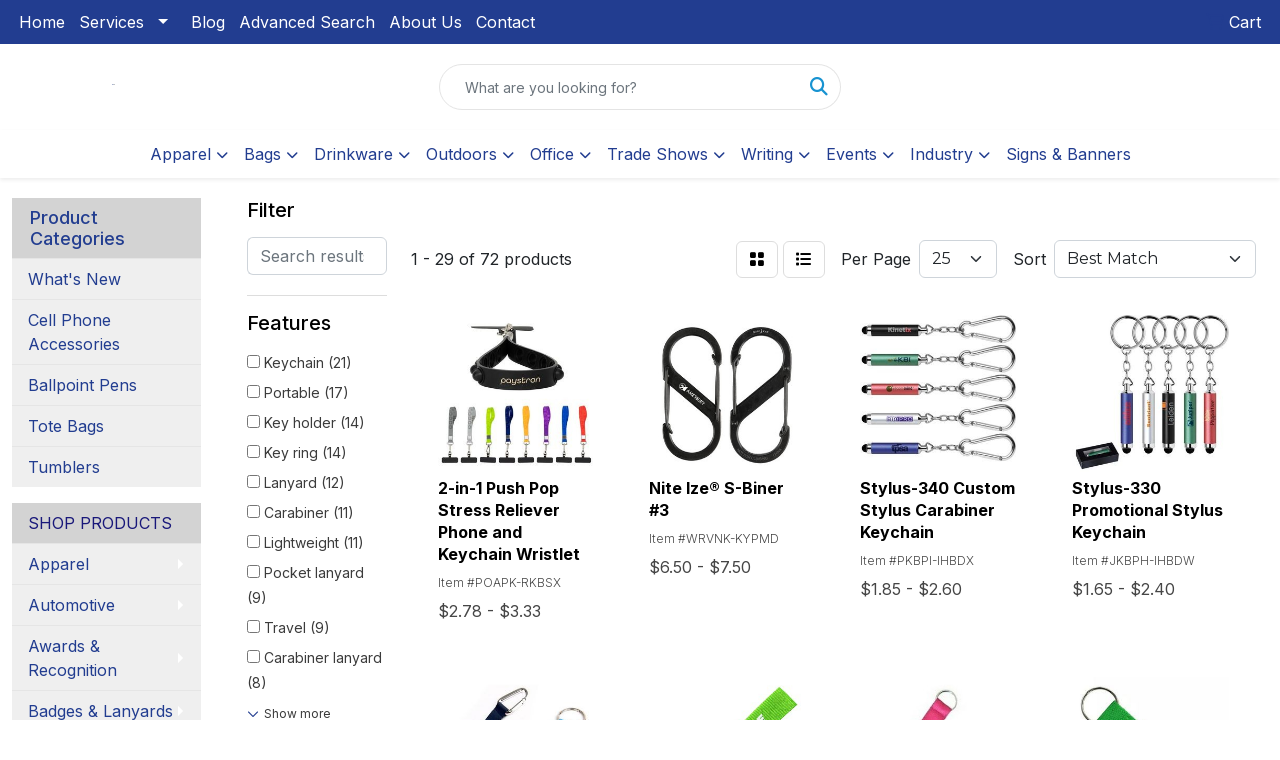

--- FILE ---
content_type: text/html
request_url: https://www.primesourcect.com/ws/ws.dll/StartSrch?UID=28957&WENavID=12994356
body_size: 20620
content:
<!DOCTYPE html>
<html lang="en"><head>
<meta charset="utf-8">
<meta http-equiv="X-UA-Compatible" content="IE=edge">
<meta name="viewport" content="width=device-width, initial-scale=1">
<!-- The above 3 meta tags *must* come first in the head; any other head content must come *after* these tags -->


<link href="/distsite/styles/8/css/bootstrap.min.css" rel="stylesheet" />
<link href="https://fonts.googleapis.com/css?family=Open+Sans:400,600|Oswald:400,600" rel="stylesheet">
<link href="/distsite/styles/8/css/owl.carousel.min.css" rel="stylesheet">
<link href="/distsite/styles/8/css/nouislider.css" rel="stylesheet">
<!--<link href="/distsite/styles/8/css/menu.css" rel="stylesheet"/>-->
<link href="/distsite/styles/8/css/flexslider.css" rel="stylesheet">
<link href="/distsite/styles/8/css/all.min.css" rel="stylesheet">
<link href="/distsite/styles/8/css/slick/slick.css" rel="stylesheet"/>
<link href="/distsite/styles/8/css/lightbox/lightbox.css" rel="stylesheet"  />
<link href="/distsite/styles/8/css/yamm.css" rel="stylesheet" />
<!-- Custom styles for this theme -->
<link href="/we/we.dll/StyleSheet?UN=28957&Type=WETheme&TS=C46035.4285532407" rel="stylesheet">
<!-- Custom styles for this theme -->
<link href="/we/we.dll/StyleSheet?UN=28957&Type=WETheme-PS&TS=C46035.4285532407" rel="stylesheet">
<style>
/* =============================================================================
   FONTS / IMPORTS
   ============================================================================= */
@import url("https://fonts.googleapis.com/css2?family=Inter:wght@100..900&display=swap");
@import url("https://use.typekit.net/kzs1xyk.css");


/* =============================================================================
   GLOBAL LAYOUT RESETS
   - Removes top margin/padding added by builder wrappers
   ============================================================================= */
main, #main, .content, #content, .page, .page-wrap {
  margin-top: 0 !important;
  padding-top: 0 !important;
}


/* =============================================================================
   BACKGROUNDS / FULL-WIDTH UTILITIES
   ============================================================================= */
.custom-bg { background-color: #f2f2f2; }

.full-width-image { width: 100vw; height: auto; }


/* =============================================================================
   BASE TYPOGRAPHY
   ============================================================================= */
p { font-family: 'inter', sans-serif; }

body { font-family: 'inter', sans-serif; }

h1 {
  font-family: 'inter', sans-serif;
  letter-spacing: 0px;
  font-weight: 350;
  line-height: 1.25;
}

h2 { font-family: 'inter', sans-serif; }

h3 {
  font-family: 'inter', sans-serif;
  color: #223D90;
}

/* Force inline black text to brand blue */
[style*="color: #000"], [style*="color: black"] { color: #223D90 !important; }


/* =============================================================================
   BUILDER / THEME OVERRIDES
   ============================================================================= */
.btn-default, .btn-default:visited { border-radius: 45px; }

#top-menu-wrap { background: #223D90; }

#header-btm { padding: 0; }

#slider2 { height: 10%; }


/* =============================================================================
   SLIDESHOW #slides1 / .slide1
   ============================================================================= */
#slides1 {
  position: relative;
  height: 300px;
  padding: 0px;
  margin: 0px;
  list-style-type: none;
}

.slide1 {
  position: absolute;
  left: 0em;
  top: 0em;
  width: 100%;
  height: 100%;
  opacity: 0;
  z-index: 1;
  -webkit-transition: opacity 2s;
  -moz-transition: opacity 2s;
  -o-transition: opacity 2s;
  transition: opacity 2s;
}

.showing1 { opacity: 1; z-index: 2; }


/* =============================================================================
   FLEX CENTER UTILITY
   ============================================================================= */
.centered-container {
  display: flex;
  justify-content: center;
  align-items: center;
  height: 100vh;
  margin: 0;
}


/* =============================================================================
   BUTTONS (CUSTOM)
   ============================================================================= */
.btn-custom {
  background-color: #223D90;
  color: #fff;
  border: 2px solid transparent;
  border-radius: 6px;
  padding: 0.6rem 1.2rem;
  font-size: 1rem;
  font-weight: 500;
  cursor: pointer;
  transition: all 0.15s ease-in-out;
}

.btn-custom:hover {
  background-color: #fff;
  color: #223D90;
  border: 2px solid #223D90;
}

.btn-custom-outline {
  background-color: transparent;
  color: #223D90;
  border: 2px solid #223D90;
  border-radius: 6px;
  padding: 0.6rem 1.2rem;
  font-size: 1rem;
  font-weight: 500;
  cursor: pointer;
  transition: all 0.15s ease-in-out;
}

.btn-custom-outline:hover {
  background-color: #CCD8ED;
  color: #223D90;
  border: 2px solid #223D90;
}

.btn-custom-white {
  background-color: #fff;
  color: #223D90;
  border: 2px solid transparent;
  border-radius: 6px;
  padding: 0.6rem 1.2rem;
  font-size: 1rem;
  font-weight: 500;
  cursor: pointer;
  transition: all 0.15s ease-in-out;
}

.btn-custom-white:hover {
  background-color: #CCCCCC;
  color: #223D90;
  border: 2px solid #CCCCCC;
}

.btn-custom-outline-white {
  background-color: transparent;
  color: #fff;
  border: 2px solid #fff;
  border-radius: 6px;
  padding: 0.6rem 1.2rem;
  font-size: 1rem;
  font-weight: 500;
  cursor: pointer;
  transition: all 0.15s ease-in-out;
}

.btn-custom-outline-white:hover {
  background-color: #fff;
  color: #223D90;
  border: 2px solid #fff;
}

/* Mobile button variant with animated background fill */
.button-mobile {
  display: inline-block;
  padding: 8px 16px;
  border: 2px solid #fff;
  color: #fff;
  text-decoration: none;
  font-family: outer, sans-serif;
  font-size: 12px;
  font-weight: 600;
  background-color: transparent;
  background-image: linear-gradient(to top, #fff 0%, #223D90 100%);
  background-size: 100% 0;
  background-repeat: no-repeat;
  transition: background-size 0.2s ease, color 0.2s ease;
}

.button-mobile:hover {
  color: #fff;
  background-size: 100% 100%;
}


/* =============================================================================
   BLOG / IMAGE HOVER CARDS
   ============================================================================= */
.blog-article {
  display: inline-block;
  border-radius: 8px;
  overflow: hidden;
  background: none;
  transition: transform 0.25s cubic-bezier(0.15, 0.1, 0.15, 1), box-shadow 0.25s cubic-bezier(0.15, 0.1, 0.15, 1);
}

.blog-article:hover {
  transform: scale(0.97);
  box-shadow: none;
}

.imghvr {
  transition: transform 0.2s cubic-bezier(0.15, 0.1, 0.15, 1);
}

.imghvr:hover { transform: scale(0.95); }


/* =============================================================================
   IMAGE HOVER (RLP) + LABEL/CAPTION OVERLAY
   ============================================================================= */
.imghvr-rlp {
  position: relative;
  display: inline-block;
  overflow: hidden;
  border-radius: 8px;
  transition: transform 0.2s cubic-bezier(0.15, 0.1, 0.15, 1);
}

.imghvr-rlp img {
  display: block;
  width: 100%;
  height: auto;
  border-radius: 8px;
}

.imghvr-rlp .img-label {
  position: absolute;
  top: 25px;
  left: 25px;
  background: white;
  padding: 4px 12px;
  font-family: 'Inter', sans-serif;
  font-size: 0.75rem;
  font-weight: 600;
  border-radius: 8px;
  z-index: 1;
  pointer-events: none;
}

.imghvr-rlp .img-caption {
  position: absolute;
  bottom: 30px;
  left: 25px;
  color: white;
  font-family: 'Inter', sans-serif;
  font-size: 1.75rem;
  line-height: 2rem;
  font-weight: 600;
  z-index: 1;
  pointer-events: none;
  max-width: 90%;
}

.imghvr-rlp:hover { transform: scale(0.97); }

/* Default caption/label styles outside RLP overlay */
.img-caption {
  position: static;
  color: #000;
  font-family: 'Inter', sans-serif;
  font-size: 1.2rem;
  font-weight: 600;
  line-height: 1.4;
  padding: 12px 2px 0 2px;
}

.img-label { display: none; }


/* =============================================================================
   DIVIDERS / DECORATIVE ELEMENTS
   ============================================================================= */
.vertical-line {
  border-left: 2px solid #000;
  height: 400px;
  margin: 0 auto;
}


/* =============================================================================
   LINK / TEXT UNDERLINE HOVER EFFECT
   ============================================================================= */
.hover-text {
  position: relative;
  display: inline-block;
  padding-bottom: 4px;
}

.hover-text::after {
  content: "";
  position: absolute;
  left: 0;
  bottom: 0;
  width: 100%;
  height: 2px;
  background-color: #223D90;
  transform: scaleX(0);
  transform-origin: bottom right;
  transition: transform 0.2s ease-in-out;
}

.hover-text:hover::after {
  transform: scaleX(1);
  transform-origin: bottom left;
}


/* =============================================================================
   FIXED CTA BUTTON (BOTTOM CENTER)
   ============================================================================= */
.fixed-button {
  position: fixed;
  bottom: 20px;
  left: 50%;
  transform: translateX(-50%);
  z-index: 1000;
}

.explore-button {
  background-color: #223D90;
  color: white;
  padding: 15px 30px;
  font-size: 16px;
  text-decoration: none;
  font-family: inter, sans-serif;
  font-weight: 400;
  display: inline-flex;
  align-items: center;
  gap: 10px;
  text-transform: capitalize;
  cursor: pointer;
}

.arrow { transition: transform 0.2s ease-in-out; }

.explore-button:hover .arrow { transform: translateX(10px); }


/* =============================================================================
   FULL-VIEW BACKGROUND IMAGE SECTION
   ============================================================================= */
.bg-image {
  width: 100vw !important;
  height: 100vh;
  background-size: cover;
  background-position: center;
  background-repeat: no-repeat;
}


/* =============================================================================
   SOCIALS DISPLAY TOGGLE
   ============================================================================= */
.socials { display: block; }

@media (max-width: 768px) {
  .socials { display: none; }
}


/* =============================================================================
   MAILCHIMP EMBED (CSS ONLY)
   ============================================================================= */
#mc_embed_signup {
  background: rgba(255, 255, 255, 0.3);
  backdrop-filter: blur(10px);
  -webkit-backdrop-filter: blur(10px);
  border-radius: 16px;
  padding: 24px;
  max-width: 90%;
  margin: auto;
  font-family: 'Inter', sans-serif;
  color: #383c7e;
  width: 600px;
  clear: left;
  font-size: 14px;
}

#mc_embed_signup h2 {
  font-size: 22px;
  color: #223D90;
  text-align: center;
  margin-bottom: 10px;
}

.indicates-required {
  text-align: center;
  font-size: 14px;
  margin-bottom: 20px;
  color: #223D90;
}

.mc-field-group { margin-bottom: 16px; }

.mc-field-group label {
  display: block;
  font-weight: 500;
  margin-bottom: 6px;
  color: #223D90;
}

.mc-field-group input {
  width: 100%;
  padding: 12px;
  border-radius: 8px;
  border: none;
  box-shadow: 0 0 0 1px #ccc;
  font-size: 16px;
}

#mc-embedded-subscribe {
  background-color: #223D90;
  color: #ffffff;
  padding: 14px;
  font-size: 16px;
  font-weight: 600;
  border-radius: 8px;
  width: 100%;
  border: none;
  cursor: pointer;
  transition: background 0.2s ease;
}

#mc-embedded-subscribe:hover { background-color: #2c3166; }


/* =============================================================================
   TEXT ALIGNMENT UTILITIES
   ============================================================================= */
.text-left { text-align: left; margin-right: 2rem; }

.text-center { text-align: center; margin: 0; }


/* =============================================================================
   RESPONSIVE TYPOGRAPHY
   ============================================================================= */
@media (max-width: 768px) {
  .main-heading { font-size: 50px; }
}


/* =============================================================================
   GRID LAYOUTS (CONTENT + SUBSECTIONS)
   ============================================================================= */
.grid-wrapper {
  display: grid;
  grid-template-columns: 1fr 2fr;
  gap: 2rem;
  align-items: start;
}

.grid-wrapper > div:first-child { padding: 0; }

.subsections {
  display: grid;
  grid-template-columns: repeat(2, 1fr);
  gap: 5rem;
}

.subsection h3 {
  font-weight: 600;
  margin-bottom: 0.5rem;
}

.subsection p { margin: 0; }

@media (max-width: 768px) {
  .grid-wrapper { grid-template-columns: 1fr; }
  .subsections { grid-template-columns: 1fr; }
}


/* =============================================================================
   TESTIMONIAL STYLES
   ============================================================================= */
.testimonial-right, .testimonial-left {
  font-family: 'Zuume', sans-serif;
  font-weight: 700;
  max-width: 800px;
}

.quote { font-size: 55px; line-height: 0.9; margin-bottom: 7rem; }

.author { font-size: 35px; text-transform: uppercase; margin-bottom: 0.5rem; }

.company { font-size: 25px; text-transform: uppercase; }

.testimonial-right {
  border-right: 2px solid #fff;
  padding-right: 1rem;
  text-align: left;
  margin-left: 5rem;
}

.testimonial-left {
  border-left: 2px solid #fff;
  padding-left: 1rem;
  text-align: left;
}

@media (max-width: 768px) {
  .quote { font-size: 40px; margin-bottom: 3rem; }
  .author { font-size: 28px; }
  .company { font-size: 18px; }
}

/* Brand color application */
.main-heading, .quote, .author, .company { color: #223D90; }

/* NOTE: Kept selector exactly as provided */
.main-heading, .quote, .author, .company .subsection h3, .subsection p { color: #223D90; }


/* =============================================================================
   VISIBILITY UTILITIES (MOBILE/DESKTOP)
   ============================================================================= */
@media (max-width: 767px) {
  .hide-mobile-bg { background: #fff !important; background-image: none !important; }
}

@media (min-width: 768px) {
  .hide-desktop { display: none !important; }
}

@media (max-width: 767px) {
  .hide-mobile { display: none !important; }
}


/* =============================================================================
   HERO SECTION (NE / RES)
   ============================================================================= */
.hero-section {
  position: relative;
  width: 100%;
  height: 80vh;
  display: flex;
  align-items: center;
  justify-content: center;
  text-align: center;
}

.hero-text-ne {
  font-family: 'Zuume', sans-serif;
  font-weight: 700;
  line-height: 1;
  color: #fff;
  font-size: 9rem;
  padding: 0 20px;
}

@media (max-width: 768px) {
  .hero-text-ne { font-size: 60px; }
}

.hero-text-res {
  font-family: 'inter', sans-serif;
  font-weight: 700;
  line-height: 1;
  color: #fff;
  font-size: 5rem;
  padding: 0 20px;
}

@media (max-width: 768px) {
  .hero-text-res { font-size: 40px; }
}


/* =============================================================================
   DIVIDER LINE (DESKTOP ONLY)
   ============================================================================= */
.desktop-line {
  width: 90%;
  margin-top: 100px;
  margin-bottom: 50px;
  height: 2px;
  border: none;
  background-color: #383c7e;
}

@media (max-width: 767px) {
  .desktop-line { display: none; }
}


/* =============================================================================
   FULL BLEED UTILITY (EDGE-TO-EDGE SECTION)
   ============================================================================= */
.full-bleed {
  width: 100svw;
  margin-left: calc(50% - 50svw);
  margin-right: calc(50% - 50svw);
  overflow-x: clip;
  padding-left: 0;
  padding-right: 0;
}


/* =============================================================================
   SLIDES OVERRIDES (SVH + BACKGROUND POSITION)
   ============================================================================= */
#slides1 { height: 82svh; }

.slide1 { background-position: center !important; }

@media (max-width: 576px) {
  .slide1 { background-position: 35% 50% !important; }
}


/* =============================================================================
   CSS VARIABLES
   ============================================================================= */
:root {
  --blue-900: #223D90;
  --blue-100: #CDD8ED;
  --radius: 20px;
}


/* =============================================================================
   PRIME SOURCE CARDS / SERVICES MODULE
   ============================================================================= */
.ps-cards {
  font-family: 'Inter', system-ui, -apple-system, Segoe UI, Roboto, Helvetica, Arial, sans-serif;
}

.ps-inner {
  max-width: 1140px;
  margin-inline: auto;
  padding: 24px;
  display: grid;
  gap: 56px;
  grid-template-columns: repeat(2, minmax(340px, 430px));
  justify-content: center;
  align-items: start;
}

@media (max-width: 980px) {
  .ps-inner { grid-template-columns: minmax(360px, 96vw); }
}

.service-card {
  background: var(--blue-100);
  border-radius: var(--radius);
  padding: 32px 26px 26px;
  box-shadow: 0 6px 18px rgba(34, 61, 144, 0.08);
  display: grid;
  grid-template-rows: auto 1fr auto;
  row-gap: 24px;
  min-height: 520px;
}

@media (max-width: 980px) {
  .service-card { min-height: 75vh; }
}

.card-hd h2 {
  color: var(--blue-900);
  font-weight: 800;
  line-height: 1.18;
  margin: 0;
  font-size: clamp(1.45rem, 1.9vw + 0.7rem, 1.95rem);
}

.callouts {
  list-style: none;
  margin: 0;
  padding: 0;
  display: grid;
  gap: 24px;
  align-content: start;
}

.callouts li {
  color: var(--blue-900);
  font-weight: 500;
  position: relative;
  padding-left: 28px;
  margin-top: 10px;
}

.callouts li::before {
  content: "";
  position: absolute;
  left: 0;
  top: 2px;
  width: 18px;
  height: 18px;
  background: no-repeat center/contain url("data:image/svg+xml;utf8,<svg xmlns='http://www.w3.org/2000/svg' viewBox='0 0 24 24' fill='none'><path d='M20 6L9 17l-5-5' stroke='%23223D90' stroke-width='3' stroke-linecap='round' stroke-linejoin='round'/></svg>");
}

.service-card .cta,
.service-card .cta-tf {
  width: 100%;
  box-sizing: border-box;
  gap: 16px;
}

.service-card .cta-arrows {
  margin-left: 0;
}


/* =============================================================================
   CTA (BUTTON-SAFE) + ARROW ANIMATION
   ============================================================================= */
/* UPDATED: make .cta safe for <button> (Typeform trigger) without changing appearance */
.cta {
  display: flex;
  align-items: center;
  justify-content: space-between;
  gap: 16px;
  text-decoration: none;

  background: var(--blue-900);
  color: #fff;
  padding: 10px 12px 10px 16px;
  border-radius: 8px;
  border: 2px solid transparent;
  outline: none;

  cursor: pointer;
  font-family: inherit;
  appearance: none;
  -webkit-appearance: none;
  text-align: left;

  transition: background .25s ease, color .25s ease, border-color .25s ease;
}

.cta:hover {
  background: #CDD8ED;
  color: var(--blue-900);
  border-color: var(--blue-900);
}

.cta:focus { outline: none; }

.cta-label {
  font-weight: 800;
  font-size: 1.2rem;
  line-height: 1;
  white-space: nowrap;
}

.cta-arrows {
  position: relative;
  display: inline-flex;
  align-items: center;
  justify-content: center;
  width: 40px;
  height: 40px;
  border-radius: 5px;
  background: #fff;
  color: var(--blue-900);
  border: none;
  overflow: hidden;
  margin-left: 10px;
  transition: background .25s ease, color .25s ease;
}

.cta:hover .cta-arrows {
  background: var(--blue-900);
  color: #CDD8ED;
}

.arrow { position: static; inset: auto; margin: 0; transform: none; opacity: 1; transition: none; }

.cta-arrows .arrow {
  position: absolute !important;
  inset: 0;
  margin: auto;
  transition: transform .28s ease, opacity .28s ease;
}

.cta .arrow-out { transform: translateX(0); opacity: 1; }
.cta .arrow-in { transform: translateX(-22px); opacity: 0; }

.cta:hover .arrow-out { transform: translateX(28px); opacity: 0; }
.cta:hover .arrow-in { transform: translateX(0); opacity: 1; }

.ds-wrapper a .arrow {
  position: static !important;
  inset: auto !important;
  margin: 0 !important;
  transform: none !important;
  opacity: 1 !important;
}


/* =============================================================================
   TYPEFORM CTA (PAGE-SCOPED)
   ============================================================================= */
.cta-tf {
  display: inline-flex;
  align-items: center;
  gap: 50px;
  text-decoration: none;
  margin-top: 40px;
  margin-bottom: 30px;
  background: var(--blue-900);
  color: #e0e8ff;
  padding: 10px 12px 10px 20px;
  border-radius: 8px;
  border: 2px solid transparent;
  outline: none;
  cursor: pointer;

  transition: background .25s ease, color .25s ease, border-color .25s ease;
}

.cta-tf:hover {
  background: #e0e8ff;
  color: var(--blue-900);
  border-color: var(--blue-900);
}

.cta-tf:focus {
  outline: none;
}

.cta-tf .cta-label {
  font-weight: 800;
  font-family: peridot-pe-variable;
  font-variation-settings: "ital" 0, "wdth" 150, "wght" 950;
  font-size: 1.6rem;
  line-height: 1;
  white-space: nowrap;
}

.cta-tf .cta-arrows {
  position: relative;
  display: inline-flex;
  align-items: center;
  justify-content: center;
  width: 40px;
  height: 40px;
  border-radius: 5px;
  background: #e0e8ff;
  color: var(--blue-900);
  overflow: hidden;
  margin-left: 10px;
  transition: background .25s ease, color .25s ease;
}

.cta-tf:hover .cta-arrows {
  background: var(--blue-900);
  color: #e0e8ff;
}

.cta-tf .arrow {
  position: absolute !important;
  inset: 0;
  margin: auto;
  transition: transform .28s ease, opacity .28s ease;
}

.cta-tf .arrow-out {
  transform: translateX(0);
  opacity: 1;
}

.cta-tf .arrow-in {
  transform: translateX(-22px);
  opacity: 0;
}

.cta-tf:hover .arrow-out {
  transform: translateX(28px);
  opacity: 0;
}

.cta-tf:hover .arrow-in {
  transform: translateX(0);
  opacity: 1;
}


/* =============================================================================
   VERTICAL CAROUSEL LANES (OVERLAY)
   - Option A: fixed overlay lanes, no extra scroll
   ============================================================================= */
:root{
  --speed: 90s;
  --gap-x: 32px;        /* space between columns */
  --gap-y: 12px;        /* vertical spacing */
  --radius: 7px;
  --lane-width: 400px;  /* image size */
}

/* Section boundary */
.lane-section{
  position: relative;
  overflow: hidden;     /* prevents footer white space */
  min-height: 100vh;
}

.lane-section__content{
  position: relative;
  z-index: 1;
}

/* Overlay container */
.lane-overlay{
  position: absolute;
  inset: 0;
  pointer-events: none;
  z-index: 0;
}

/* Lanes (right-anchored) */
.vcarousels{
  position: absolute;
  top: 0;
  right: 0;
  bottom: 0;
  display: grid;
  grid-template-columns: auto auto;
  column-gap: var(--gap-x);
  align-items: stretch;
}

.lane{
  width: var(--lane-width);
  height: 100%;
}

.viewport{
  height: 100%;
  overflow: hidden;
}

/* Motion */
.track{
  display: grid;
  row-gap: var(--gap-y);
  justify-items: end;
  will-change: transform;
}

.lane--up .track{
  animation: scrollUp var(--speed) linear infinite;
}

.lane--down .track{
  animation: scrollDown var(--speed) linear infinite;
}

@keyframes scrollUp{
  from{ transform: translateY(0); }
  to{ transform: translateY(-50%); }
}

@keyframes scrollDown{
  from{ transform: translateY(-50%); }
  to{ transform: translateY(0); }
}

/* Cards & Images */
.card{
  aspect-ratio: 4 / 5;
  width: 100%;
  border-radius: var(--radius);
  overflow: hidden;
}

.card{
  border: none;
  outline: none;
  box-shadow: none;
  background: transparent;
}

.card img{
  border: none;
  outline: none;
  box-shadow: none;
  display: block;
}

.card img{
  width: 100%;
  height: 100%;
  object-fit: cover;
  border-radius: inherit;
  display: block;
}

/* Accessibility */
@media (prefers-reduced-motion: reduce){
  .lane--up .track,
  .lane--down .track{
    animation: none;
    transform: none;
  }
}

</style>

<!-- HTML5 shim and Respond.js for IE8 support of HTML5 elements and media queries -->
<!--[if lt IE 9]>
      <script src="https://oss.maxcdn.com/html5shiv/3.7.3/html5shiv.min.js"></script>
      <script src="https://oss.maxcdn.com/respond/1.4.2/respond.min.js"></script>
    <![endif]-->

</head>

<body style="background:#fff;">


  <!-- Slide-Out Menu -->
  <div id="filter-menu" class="filter-menu">
    <button id="close-menu" class="btn-close"></button>
    <div class="menu-content">
      
<aside class="filter-sidebar">



<div class="filter-section first">
	<h2>Filter</h2>
	 <div class="input-group mb-3">
	 <input type="text" style="border-right:0;" placeholder="Search results" class="form-control text-search-within-results" name="SearchWithinResults" value="" maxlength="100" onkeyup="HandleTextFilter(event);">
	  <label class="input-group-text" style="background-color:#fff;"><a  style="display:none;" href="javascript:void(0);" class="remove-filter" data-toggle="tooltip" title="Clear" onclick="ClearTextFilter();"><i class="far fa-times" aria-hidden="true"></i> <span class="fa-sr-only">x</span></a></label>
	</div>
</div>

<a href="javascript:void(0);" class="clear-filters"  style="display:none;" onclick="ClearDrillDown();">Clear all filters</a>

<div class="filter-section"  style="display:none;">
	<h2>Categories</h2>

	<div class="filter-list">

	 

		<!-- wrapper for more filters -->
        <div class="show-filter">

		</div><!-- showfilters -->

	</div>

		<a href="#" class="show-more"  style="display:none;" >Show more</a>
</div>


<div class="filter-section" >
	<h2>Features</h2>

		<div class="filter-list">

	  		<div class="checkbox"><label><input class="filtercheckbox" type="checkbox" name="2|Keychain" ><span> Keychain (21)</span></label></div><div class="checkbox"><label><input class="filtercheckbox" type="checkbox" name="2|Portable" ><span> Portable (17)</span></label></div><div class="checkbox"><label><input class="filtercheckbox" type="checkbox" name="2|Key holder" ><span> Key holder (14)</span></label></div><div class="checkbox"><label><input class="filtercheckbox" type="checkbox" name="2|Key ring" ><span> Key ring (14)</span></label></div><div class="checkbox"><label><input class="filtercheckbox" type="checkbox" name="2|Lanyard" ><span> Lanyard (12)</span></label></div><div class="checkbox"><label><input class="filtercheckbox" type="checkbox" name="2|Carabiner" ><span> Carabiner (11)</span></label></div><div class="checkbox"><label><input class="filtercheckbox" type="checkbox" name="2|Lightweight" ><span> Lightweight (11)</span></label></div><div class="checkbox"><label><input class="filtercheckbox" type="checkbox" name="2|Pocket lanyard" ><span> Pocket lanyard (9)</span></label></div><div class="checkbox"><label><input class="filtercheckbox" type="checkbox" name="2|Travel" ><span> Travel (9)</span></label></div><div class="checkbox"><label><input class="filtercheckbox" type="checkbox" name="2|Carabiner lanyard" ><span> Carabiner lanyard (8)</span></label></div><div class="show-filter"><div class="checkbox"><label><input class="filtercheckbox" type="checkbox" name="2|Cell" ><span> Cell (8)</span></label></div><div class="checkbox"><label><input class="filtercheckbox" type="checkbox" name="2|Customized lanyard" ><span> Customized lanyard (8)</span></label></div><div class="checkbox"><label><input class="filtercheckbox" type="checkbox" name="2|Durable" ><span> Durable (8)</span></label></div><div class="checkbox"><label><input class="filtercheckbox" type="checkbox" name="2|Outdoors" ><span> Outdoors (8)</span></label></div><div class="checkbox"><label><input class="filtercheckbox" type="checkbox" name="2|Phone" ><span> Phone (8)</span></label></div><div class="checkbox"><label><input class="filtercheckbox" type="checkbox" name="2|Badge holder" ><span> Badge holder (7)</span></label></div><div class="checkbox"><label><input class="filtercheckbox" type="checkbox" name="2|Carabiner hook" ><span> Carabiner hook (7)</span></label></div><div class="checkbox"><label><input class="filtercheckbox" type="checkbox" name="2|Custom pocket keychain" ><span> Custom pocket keychain (7)</span></label></div><div class="checkbox"><label><input class="filtercheckbox" type="checkbox" name="2|Key tag" ><span> Key tag (7)</span></label></div><div class="checkbox"><label><input class="filtercheckbox" type="checkbox" name="2|Metal" ><span> Metal (7)</span></label></div><div class="checkbox"><label><input class="filtercheckbox" type="checkbox" name="2|Split ring" ><span> Split ring (7)</span></label></div><div class="checkbox"><label><input class="filtercheckbox" type="checkbox" name="2|Car" ><span> Car (6)</span></label></div><div class="checkbox"><label><input class="filtercheckbox" type="checkbox" name="2|Custom" ><span> Custom (6)</span></label></div><div class="checkbox"><label><input class="filtercheckbox" type="checkbox" name="2|Decoration" ><span> Decoration (6)</span></label></div><div class="checkbox"><label><input class="filtercheckbox" type="checkbox" name="2|Key chain" ><span> Key chain (6)</span></label></div><div class="checkbox"><label><input class="filtercheckbox" type="checkbox" name="2|Key fob" ><span> Key fob (6)</span></label></div><div class="checkbox"><label><input class="filtercheckbox" type="checkbox" name="2|Office" ><span> Office (6)</span></label></div><div class="checkbox"><label><input class="filtercheckbox" type="checkbox" name="2|Charger" ><span> Charger (5)</span></label></div><div class="checkbox"><label><input class="filtercheckbox" type="checkbox" name="2|Charms" ><span> Charms (5)</span></label></div><div class="checkbox"><label><input class="filtercheckbox" type="checkbox" name="2|Gifts" ><span> Gifts (5)</span></label></div><div class="checkbox"><label><input class="filtercheckbox" type="checkbox" name="2|Key" ><span> Key (5)</span></label></div><div class="checkbox"><label><input class="filtercheckbox" type="checkbox" name="2|Mini" ><span> Mini (5)</span></label></div><div class="checkbox"><label><input class="filtercheckbox" type="checkbox" name="2|Pendant" ><span> Pendant (5)</span></label></div><div class="checkbox"><label><input class="filtercheckbox" type="checkbox" name="2|Polyester" ><span> Polyester (5)</span></label></div><div class="checkbox"><label><input class="filtercheckbox" type="checkbox" name="2|Wristlet" ><span> Wristlet (5)</span></label></div><div class="checkbox"><label><input class="filtercheckbox" type="checkbox" name="2|Zinc alloy" ><span> Zinc alloy (5)</span></label></div><div class="checkbox"><label><input class="filtercheckbox" type="checkbox" name="2|Cable" ><span> Cable (4)</span></label></div><div class="checkbox"><label><input class="filtercheckbox" type="checkbox" name="2|Carabiner keychain" ><span> Carabiner keychain (4)</span></label></div><div class="checkbox"><label><input class="filtercheckbox" type="checkbox" name="2|Charging cable" ><span> Charging cable (4)</span></label></div><div class="checkbox"><label><input class="filtercheckbox" type="checkbox" name="2|Clip" ><span> Clip (4)</span></label></div><div class="checkbox"><label><input class="filtercheckbox" type="checkbox" name="2|Custom lanyard" ><span> Custom lanyard (4)</span></label></div><div class="checkbox"><label><input class="filtercheckbox" type="checkbox" name="2|Giveaway" ><span> Giveaway (4)</span></label></div><div class="checkbox"><label><input class="filtercheckbox" type="checkbox" name="2|Keyring" ><span> Keyring (4)</span></label></div><div class="checkbox"><label><input class="filtercheckbox" type="checkbox" name="2|Lanyard keyring" ><span> Lanyard keyring (4)</span></label></div><div class="checkbox"><label><input class="filtercheckbox" type="checkbox" name="2|Logo" ><span> Logo (4)</span></label></div><div class="checkbox"><label><input class="filtercheckbox" type="checkbox" name="2|Multi" ><span> Multi (4)</span></label></div><div class="checkbox"><label><input class="filtercheckbox" type="checkbox" name="2|Printed lanyard" ><span> Printed lanyard (4)</span></label></div><div class="checkbox"><label><input class="filtercheckbox" type="checkbox" name="2|Strap" ><span> Strap (4)</span></label></div><div class="checkbox"><label><input class="filtercheckbox" type="checkbox" name="2|Sublimation" ><span> Sublimation (4)</span></label></div><div class="checkbox"><label><input class="filtercheckbox" type="checkbox" name="2|Tool" ><span> Tool (4)</span></label></div></div>

			<!-- wrapper for more filters -->
			<div class="show-filter">

			</div><!-- showfilters -->
 		</div>
		<a href="#" class="show-more"  >Show more</a>


</div>


<div class="filter-section" >
	<h2>Colors</h2>

		<div class="filter-list">

		  	<div class="checkbox"><label><input class="filtercheckbox" type="checkbox" name="1|Black" ><span> Black (44)</span></label></div><div class="checkbox"><label><input class="filtercheckbox" type="checkbox" name="1|Red" ><span> Red (36)</span></label></div><div class="checkbox"><label><input class="filtercheckbox" type="checkbox" name="1|White" ><span> White (30)</span></label></div><div class="checkbox"><label><input class="filtercheckbox" type="checkbox" name="1|Green" ><span> Green (29)</span></label></div><div class="checkbox"><label><input class="filtercheckbox" type="checkbox" name="1|Blue" ><span> Blue (28)</span></label></div><div class="checkbox"><label><input class="filtercheckbox" type="checkbox" name="1|Purple" ><span> Purple (26)</span></label></div><div class="checkbox"><label><input class="filtercheckbox" type="checkbox" name="1|Yellow" ><span> Yellow (25)</span></label></div><div class="checkbox"><label><input class="filtercheckbox" type="checkbox" name="1|Orange" ><span> Orange (24)</span></label></div><div class="checkbox"><label><input class="filtercheckbox" type="checkbox" name="1|Pink" ><span> Pink (24)</span></label></div><div class="checkbox"><label><input class="filtercheckbox" type="checkbox" name="1|Navy blue" ><span> Navy blue (14)</span></label></div><div class="show-filter"><div class="checkbox"><label><input class="filtercheckbox" type="checkbox" name="1|Royal blue" ><span> Royal blue (14)</span></label></div><div class="checkbox"><label><input class="filtercheckbox" type="checkbox" name="1|Silver" ><span> Silver (14)</span></label></div><div class="checkbox"><label><input class="filtercheckbox" type="checkbox" name="1|Brown" ><span> Brown (13)</span></label></div><div class="checkbox"><label><input class="filtercheckbox" type="checkbox" name="1|Gold" ><span> Gold (13)</span></label></div><div class="checkbox"><label><input class="filtercheckbox" type="checkbox" name="1|Light blue" ><span> Light blue (12)</span></label></div><div class="checkbox"><label><input class="filtercheckbox" type="checkbox" name="1|Burgundy red" ><span> Burgundy red (11)</span></label></div><div class="checkbox"><label><input class="filtercheckbox" type="checkbox" name="1|Hot pink" ><span> Hot pink (11)</span></label></div><div class="checkbox"><label><input class="filtercheckbox" type="checkbox" name="1|Lime green" ><span> Lime green (11)</span></label></div><div class="checkbox"><label><input class="filtercheckbox" type="checkbox" name="1|Dark gray" ><span> Dark gray (10)</span></label></div><div class="checkbox"><label><input class="filtercheckbox" type="checkbox" name="1|Teal green" ><span> Teal green (10)</span></label></div><div class="checkbox"><label><input class="filtercheckbox" type="checkbox" name="1|Dark forest green" ><span> Dark forest green (9)</span></label></div><div class="checkbox"><label><input class="filtercheckbox" type="checkbox" name="1|Kelly green" ><span> Kelly green (9)</span></label></div><div class="checkbox"><label><input class="filtercheckbox" type="checkbox" name="1|Maroon red" ><span> Maroon red (9)</span></label></div><div class="checkbox"><label><input class="filtercheckbox" type="checkbox" name="1|Process blue" ><span> Process blue (9)</span></label></div><div class="checkbox"><label><input class="filtercheckbox" type="checkbox" name="1|Tan" ><span> Tan (9)</span></label></div><div class="checkbox"><label><input class="filtercheckbox" type="checkbox" name="1|Vegas gold" ><span> Vegas gold (9)</span></label></div><div class="checkbox"><label><input class="filtercheckbox" type="checkbox" name="1|Violet purple" ><span> Violet purple (9)</span></label></div><div class="checkbox"><label><input class="filtercheckbox" type="checkbox" name="1|Cardinal red" ><span> Cardinal red (8)</span></label></div><div class="checkbox"><label><input class="filtercheckbox" type="checkbox" name="1|Gray silver" ><span> Gray silver (8)</span></label></div><div class="checkbox"><label><input class="filtercheckbox" type="checkbox" name="1|Gray" ><span> Gray (7)</span></label></div><div class="checkbox"><label><input class="filtercheckbox" type="checkbox" name="1|Army green" ><span> Army green (2)</span></label></div><div class="checkbox"><label><input class="filtercheckbox" type="checkbox" name="1|Dark blue" ><span> Dark blue (2)</span></label></div><div class="checkbox"><label><input class="filtercheckbox" type="checkbox" name="1|Hunter green" ><span> Hunter green (2)</span></label></div><div class="checkbox"><label><input class="filtercheckbox" type="checkbox" name="1|Lavender purple" ><span> Lavender purple (2)</span></label></div><div class="checkbox"><label><input class="filtercheckbox" type="checkbox" name="1|Light green" ><span> Light green (2)</span></label></div><div class="checkbox"><label><input class="filtercheckbox" type="checkbox" name="1|Matte black" ><span> Matte black (2)</span></label></div><div class="checkbox"><label><input class="filtercheckbox" type="checkbox" name="1|Metallic blue" ><span> Metallic blue (2)</span></label></div><div class="checkbox"><label><input class="filtercheckbox" type="checkbox" name="1|Metallic green" ><span> Metallic green (2)</span></label></div><div class="checkbox"><label><input class="filtercheckbox" type="checkbox" name="1|Metallic red" ><span> Metallic red (2)</span></label></div><div class="checkbox"><label><input class="filtercheckbox" type="checkbox" name="1|Rose gold" ><span> Rose gold (2)</span></label></div><div class="checkbox"><label><input class="filtercheckbox" type="checkbox" name="1|Satin chrome silver" ><span> Satin chrome silver (2)</span></label></div><div class="checkbox"><label><input class="filtercheckbox" type="checkbox" name="1|Aqua blue" ><span> Aqua blue (1)</span></label></div><div class="checkbox"><label><input class="filtercheckbox" type="checkbox" name="1|Athletic gold" ><span> Athletic gold (1)</span></label></div><div class="checkbox"><label><input class="filtercheckbox" type="checkbox" name="1|Black." ><span> Black. (1)</span></label></div><div class="checkbox"><label><input class="filtercheckbox" type="checkbox" name="1|Black/white" ><span> Black/white (1)</span></label></div><div class="checkbox"><label><input class="filtercheckbox" type="checkbox" name="1|Blue/pink" ><span> Blue/pink (1)</span></label></div><div class="checkbox"><label><input class="filtercheckbox" type="checkbox" name="1|Blue/white" ><span> Blue/white (1)</span></label></div><div class="checkbox"><label><input class="filtercheckbox" type="checkbox" name="1|Burgundy" ><span> Burgundy (1)</span></label></div><div class="checkbox"><label><input class="filtercheckbox" type="checkbox" name="1|Camouflage green" ><span> Camouflage green (1)</span></label></div><div class="checkbox"><label><input class="filtercheckbox" type="checkbox" name="1|Champagne" ><span> Champagne (1)</span></label></div></div>


			<!-- wrapper for more filters -->
			<div class="show-filter">

			</div><!-- showfilters -->

		  </div>

		<a href="#" class="show-more"  >Show more</a>
</div>


<div class="filter-section"  >
	<h2>Price Range</h2>
	<div class="filter-price-wrap">
		<div class="filter-price-inner">
			<div class="input-group">
				<span class="input-group-text input-group-text-white">$</span>
				<input type="text" class="form-control form-control-sm filter-min-prices" name="min-prices" value="" placeholder="Min" onkeyup="HandlePriceFilter(event);">
			</div>
			<div class="input-group">
				<span class="input-group-text input-group-text-white">$</span>
				<input type="text" class="form-control form-control-sm filter-max-prices" name="max-prices" value="" placeholder="Max" onkeyup="HandlePriceFilter(event);">
			</div>
		</div>
		<a href="javascript:void(0)" onclick="SetPriceFilter();" ><i class="fa-solid fa-chevron-right"></i></a>
	</div>
</div>

<div class="filter-section"   >
	<h2>Quantity</h2>
	<div class="filter-price-wrap mb-2">
		<input type="text" class="form-control form-control-sm filter-quantity" value="" placeholder="Qty" onkeyup="HandleQuantityFilter(event);">
		<a href="javascript:void(0)" onclick="SetQuantityFilter();"><i class="fa-solid fa-chevron-right"></i></a>
	</div>
</div>




	</aside>

    </div>
</div>




	<div class="container-fluid">
		<div class="row">

			<div class="col-md-3 col-lg-2">
        <div class="d-none d-md-block">
          <div id="desktop-filter">
            
<aside class="filter-sidebar">



<div class="filter-section first">
	<h2>Filter</h2>
	 <div class="input-group mb-3">
	 <input type="text" style="border-right:0;" placeholder="Search results" class="form-control text-search-within-results" name="SearchWithinResults" value="" maxlength="100" onkeyup="HandleTextFilter(event);">
	  <label class="input-group-text" style="background-color:#fff;"><a  style="display:none;" href="javascript:void(0);" class="remove-filter" data-toggle="tooltip" title="Clear" onclick="ClearTextFilter();"><i class="far fa-times" aria-hidden="true"></i> <span class="fa-sr-only">x</span></a></label>
	</div>
</div>

<a href="javascript:void(0);" class="clear-filters"  style="display:none;" onclick="ClearDrillDown();">Clear all filters</a>

<div class="filter-section"  style="display:none;">
	<h2>Categories</h2>

	<div class="filter-list">

	 

		<!-- wrapper for more filters -->
        <div class="show-filter">

		</div><!-- showfilters -->

	</div>

		<a href="#" class="show-more"  style="display:none;" >Show more</a>
</div>


<div class="filter-section" >
	<h2>Features</h2>

		<div class="filter-list">

	  		<div class="checkbox"><label><input class="filtercheckbox" type="checkbox" name="2|Keychain" ><span> Keychain (21)</span></label></div><div class="checkbox"><label><input class="filtercheckbox" type="checkbox" name="2|Portable" ><span> Portable (17)</span></label></div><div class="checkbox"><label><input class="filtercheckbox" type="checkbox" name="2|Key holder" ><span> Key holder (14)</span></label></div><div class="checkbox"><label><input class="filtercheckbox" type="checkbox" name="2|Key ring" ><span> Key ring (14)</span></label></div><div class="checkbox"><label><input class="filtercheckbox" type="checkbox" name="2|Lanyard" ><span> Lanyard (12)</span></label></div><div class="checkbox"><label><input class="filtercheckbox" type="checkbox" name="2|Carabiner" ><span> Carabiner (11)</span></label></div><div class="checkbox"><label><input class="filtercheckbox" type="checkbox" name="2|Lightweight" ><span> Lightweight (11)</span></label></div><div class="checkbox"><label><input class="filtercheckbox" type="checkbox" name="2|Pocket lanyard" ><span> Pocket lanyard (9)</span></label></div><div class="checkbox"><label><input class="filtercheckbox" type="checkbox" name="2|Travel" ><span> Travel (9)</span></label></div><div class="checkbox"><label><input class="filtercheckbox" type="checkbox" name="2|Carabiner lanyard" ><span> Carabiner lanyard (8)</span></label></div><div class="show-filter"><div class="checkbox"><label><input class="filtercheckbox" type="checkbox" name="2|Cell" ><span> Cell (8)</span></label></div><div class="checkbox"><label><input class="filtercheckbox" type="checkbox" name="2|Customized lanyard" ><span> Customized lanyard (8)</span></label></div><div class="checkbox"><label><input class="filtercheckbox" type="checkbox" name="2|Durable" ><span> Durable (8)</span></label></div><div class="checkbox"><label><input class="filtercheckbox" type="checkbox" name="2|Outdoors" ><span> Outdoors (8)</span></label></div><div class="checkbox"><label><input class="filtercheckbox" type="checkbox" name="2|Phone" ><span> Phone (8)</span></label></div><div class="checkbox"><label><input class="filtercheckbox" type="checkbox" name="2|Badge holder" ><span> Badge holder (7)</span></label></div><div class="checkbox"><label><input class="filtercheckbox" type="checkbox" name="2|Carabiner hook" ><span> Carabiner hook (7)</span></label></div><div class="checkbox"><label><input class="filtercheckbox" type="checkbox" name="2|Custom pocket keychain" ><span> Custom pocket keychain (7)</span></label></div><div class="checkbox"><label><input class="filtercheckbox" type="checkbox" name="2|Key tag" ><span> Key tag (7)</span></label></div><div class="checkbox"><label><input class="filtercheckbox" type="checkbox" name="2|Metal" ><span> Metal (7)</span></label></div><div class="checkbox"><label><input class="filtercheckbox" type="checkbox" name="2|Split ring" ><span> Split ring (7)</span></label></div><div class="checkbox"><label><input class="filtercheckbox" type="checkbox" name="2|Car" ><span> Car (6)</span></label></div><div class="checkbox"><label><input class="filtercheckbox" type="checkbox" name="2|Custom" ><span> Custom (6)</span></label></div><div class="checkbox"><label><input class="filtercheckbox" type="checkbox" name="2|Decoration" ><span> Decoration (6)</span></label></div><div class="checkbox"><label><input class="filtercheckbox" type="checkbox" name="2|Key chain" ><span> Key chain (6)</span></label></div><div class="checkbox"><label><input class="filtercheckbox" type="checkbox" name="2|Key fob" ><span> Key fob (6)</span></label></div><div class="checkbox"><label><input class="filtercheckbox" type="checkbox" name="2|Office" ><span> Office (6)</span></label></div><div class="checkbox"><label><input class="filtercheckbox" type="checkbox" name="2|Charger" ><span> Charger (5)</span></label></div><div class="checkbox"><label><input class="filtercheckbox" type="checkbox" name="2|Charms" ><span> Charms (5)</span></label></div><div class="checkbox"><label><input class="filtercheckbox" type="checkbox" name="2|Gifts" ><span> Gifts (5)</span></label></div><div class="checkbox"><label><input class="filtercheckbox" type="checkbox" name="2|Key" ><span> Key (5)</span></label></div><div class="checkbox"><label><input class="filtercheckbox" type="checkbox" name="2|Mini" ><span> Mini (5)</span></label></div><div class="checkbox"><label><input class="filtercheckbox" type="checkbox" name="2|Pendant" ><span> Pendant (5)</span></label></div><div class="checkbox"><label><input class="filtercheckbox" type="checkbox" name="2|Polyester" ><span> Polyester (5)</span></label></div><div class="checkbox"><label><input class="filtercheckbox" type="checkbox" name="2|Wristlet" ><span> Wristlet (5)</span></label></div><div class="checkbox"><label><input class="filtercheckbox" type="checkbox" name="2|Zinc alloy" ><span> Zinc alloy (5)</span></label></div><div class="checkbox"><label><input class="filtercheckbox" type="checkbox" name="2|Cable" ><span> Cable (4)</span></label></div><div class="checkbox"><label><input class="filtercheckbox" type="checkbox" name="2|Carabiner keychain" ><span> Carabiner keychain (4)</span></label></div><div class="checkbox"><label><input class="filtercheckbox" type="checkbox" name="2|Charging cable" ><span> Charging cable (4)</span></label></div><div class="checkbox"><label><input class="filtercheckbox" type="checkbox" name="2|Clip" ><span> Clip (4)</span></label></div><div class="checkbox"><label><input class="filtercheckbox" type="checkbox" name="2|Custom lanyard" ><span> Custom lanyard (4)</span></label></div><div class="checkbox"><label><input class="filtercheckbox" type="checkbox" name="2|Giveaway" ><span> Giveaway (4)</span></label></div><div class="checkbox"><label><input class="filtercheckbox" type="checkbox" name="2|Keyring" ><span> Keyring (4)</span></label></div><div class="checkbox"><label><input class="filtercheckbox" type="checkbox" name="2|Lanyard keyring" ><span> Lanyard keyring (4)</span></label></div><div class="checkbox"><label><input class="filtercheckbox" type="checkbox" name="2|Logo" ><span> Logo (4)</span></label></div><div class="checkbox"><label><input class="filtercheckbox" type="checkbox" name="2|Multi" ><span> Multi (4)</span></label></div><div class="checkbox"><label><input class="filtercheckbox" type="checkbox" name="2|Printed lanyard" ><span> Printed lanyard (4)</span></label></div><div class="checkbox"><label><input class="filtercheckbox" type="checkbox" name="2|Strap" ><span> Strap (4)</span></label></div><div class="checkbox"><label><input class="filtercheckbox" type="checkbox" name="2|Sublimation" ><span> Sublimation (4)</span></label></div><div class="checkbox"><label><input class="filtercheckbox" type="checkbox" name="2|Tool" ><span> Tool (4)</span></label></div></div>

			<!-- wrapper for more filters -->
			<div class="show-filter">

			</div><!-- showfilters -->
 		</div>
		<a href="#" class="show-more"  >Show more</a>


</div>


<div class="filter-section" >
	<h2>Colors</h2>

		<div class="filter-list">

		  	<div class="checkbox"><label><input class="filtercheckbox" type="checkbox" name="1|Black" ><span> Black (44)</span></label></div><div class="checkbox"><label><input class="filtercheckbox" type="checkbox" name="1|Red" ><span> Red (36)</span></label></div><div class="checkbox"><label><input class="filtercheckbox" type="checkbox" name="1|White" ><span> White (30)</span></label></div><div class="checkbox"><label><input class="filtercheckbox" type="checkbox" name="1|Green" ><span> Green (29)</span></label></div><div class="checkbox"><label><input class="filtercheckbox" type="checkbox" name="1|Blue" ><span> Blue (28)</span></label></div><div class="checkbox"><label><input class="filtercheckbox" type="checkbox" name="1|Purple" ><span> Purple (26)</span></label></div><div class="checkbox"><label><input class="filtercheckbox" type="checkbox" name="1|Yellow" ><span> Yellow (25)</span></label></div><div class="checkbox"><label><input class="filtercheckbox" type="checkbox" name="1|Orange" ><span> Orange (24)</span></label></div><div class="checkbox"><label><input class="filtercheckbox" type="checkbox" name="1|Pink" ><span> Pink (24)</span></label></div><div class="checkbox"><label><input class="filtercheckbox" type="checkbox" name="1|Navy blue" ><span> Navy blue (14)</span></label></div><div class="show-filter"><div class="checkbox"><label><input class="filtercheckbox" type="checkbox" name="1|Royal blue" ><span> Royal blue (14)</span></label></div><div class="checkbox"><label><input class="filtercheckbox" type="checkbox" name="1|Silver" ><span> Silver (14)</span></label></div><div class="checkbox"><label><input class="filtercheckbox" type="checkbox" name="1|Brown" ><span> Brown (13)</span></label></div><div class="checkbox"><label><input class="filtercheckbox" type="checkbox" name="1|Gold" ><span> Gold (13)</span></label></div><div class="checkbox"><label><input class="filtercheckbox" type="checkbox" name="1|Light blue" ><span> Light blue (12)</span></label></div><div class="checkbox"><label><input class="filtercheckbox" type="checkbox" name="1|Burgundy red" ><span> Burgundy red (11)</span></label></div><div class="checkbox"><label><input class="filtercheckbox" type="checkbox" name="1|Hot pink" ><span> Hot pink (11)</span></label></div><div class="checkbox"><label><input class="filtercheckbox" type="checkbox" name="1|Lime green" ><span> Lime green (11)</span></label></div><div class="checkbox"><label><input class="filtercheckbox" type="checkbox" name="1|Dark gray" ><span> Dark gray (10)</span></label></div><div class="checkbox"><label><input class="filtercheckbox" type="checkbox" name="1|Teal green" ><span> Teal green (10)</span></label></div><div class="checkbox"><label><input class="filtercheckbox" type="checkbox" name="1|Dark forest green" ><span> Dark forest green (9)</span></label></div><div class="checkbox"><label><input class="filtercheckbox" type="checkbox" name="1|Kelly green" ><span> Kelly green (9)</span></label></div><div class="checkbox"><label><input class="filtercheckbox" type="checkbox" name="1|Maroon red" ><span> Maroon red (9)</span></label></div><div class="checkbox"><label><input class="filtercheckbox" type="checkbox" name="1|Process blue" ><span> Process blue (9)</span></label></div><div class="checkbox"><label><input class="filtercheckbox" type="checkbox" name="1|Tan" ><span> Tan (9)</span></label></div><div class="checkbox"><label><input class="filtercheckbox" type="checkbox" name="1|Vegas gold" ><span> Vegas gold (9)</span></label></div><div class="checkbox"><label><input class="filtercheckbox" type="checkbox" name="1|Violet purple" ><span> Violet purple (9)</span></label></div><div class="checkbox"><label><input class="filtercheckbox" type="checkbox" name="1|Cardinal red" ><span> Cardinal red (8)</span></label></div><div class="checkbox"><label><input class="filtercheckbox" type="checkbox" name="1|Gray silver" ><span> Gray silver (8)</span></label></div><div class="checkbox"><label><input class="filtercheckbox" type="checkbox" name="1|Gray" ><span> Gray (7)</span></label></div><div class="checkbox"><label><input class="filtercheckbox" type="checkbox" name="1|Army green" ><span> Army green (2)</span></label></div><div class="checkbox"><label><input class="filtercheckbox" type="checkbox" name="1|Dark blue" ><span> Dark blue (2)</span></label></div><div class="checkbox"><label><input class="filtercheckbox" type="checkbox" name="1|Hunter green" ><span> Hunter green (2)</span></label></div><div class="checkbox"><label><input class="filtercheckbox" type="checkbox" name="1|Lavender purple" ><span> Lavender purple (2)</span></label></div><div class="checkbox"><label><input class="filtercheckbox" type="checkbox" name="1|Light green" ><span> Light green (2)</span></label></div><div class="checkbox"><label><input class="filtercheckbox" type="checkbox" name="1|Matte black" ><span> Matte black (2)</span></label></div><div class="checkbox"><label><input class="filtercheckbox" type="checkbox" name="1|Metallic blue" ><span> Metallic blue (2)</span></label></div><div class="checkbox"><label><input class="filtercheckbox" type="checkbox" name="1|Metallic green" ><span> Metallic green (2)</span></label></div><div class="checkbox"><label><input class="filtercheckbox" type="checkbox" name="1|Metallic red" ><span> Metallic red (2)</span></label></div><div class="checkbox"><label><input class="filtercheckbox" type="checkbox" name="1|Rose gold" ><span> Rose gold (2)</span></label></div><div class="checkbox"><label><input class="filtercheckbox" type="checkbox" name="1|Satin chrome silver" ><span> Satin chrome silver (2)</span></label></div><div class="checkbox"><label><input class="filtercheckbox" type="checkbox" name="1|Aqua blue" ><span> Aqua blue (1)</span></label></div><div class="checkbox"><label><input class="filtercheckbox" type="checkbox" name="1|Athletic gold" ><span> Athletic gold (1)</span></label></div><div class="checkbox"><label><input class="filtercheckbox" type="checkbox" name="1|Black." ><span> Black. (1)</span></label></div><div class="checkbox"><label><input class="filtercheckbox" type="checkbox" name="1|Black/white" ><span> Black/white (1)</span></label></div><div class="checkbox"><label><input class="filtercheckbox" type="checkbox" name="1|Blue/pink" ><span> Blue/pink (1)</span></label></div><div class="checkbox"><label><input class="filtercheckbox" type="checkbox" name="1|Blue/white" ><span> Blue/white (1)</span></label></div><div class="checkbox"><label><input class="filtercheckbox" type="checkbox" name="1|Burgundy" ><span> Burgundy (1)</span></label></div><div class="checkbox"><label><input class="filtercheckbox" type="checkbox" name="1|Camouflage green" ><span> Camouflage green (1)</span></label></div><div class="checkbox"><label><input class="filtercheckbox" type="checkbox" name="1|Champagne" ><span> Champagne (1)</span></label></div></div>


			<!-- wrapper for more filters -->
			<div class="show-filter">

			</div><!-- showfilters -->

		  </div>

		<a href="#" class="show-more"  >Show more</a>
</div>


<div class="filter-section"  >
	<h2>Price Range</h2>
	<div class="filter-price-wrap">
		<div class="filter-price-inner">
			<div class="input-group">
				<span class="input-group-text input-group-text-white">$</span>
				<input type="text" class="form-control form-control-sm filter-min-prices" name="min-prices" value="" placeholder="Min" onkeyup="HandlePriceFilter(event);">
			</div>
			<div class="input-group">
				<span class="input-group-text input-group-text-white">$</span>
				<input type="text" class="form-control form-control-sm filter-max-prices" name="max-prices" value="" placeholder="Max" onkeyup="HandlePriceFilter(event);">
			</div>
		</div>
		<a href="javascript:void(0)" onclick="SetPriceFilter();" ><i class="fa-solid fa-chevron-right"></i></a>
	</div>
</div>

<div class="filter-section"   >
	<h2>Quantity</h2>
	<div class="filter-price-wrap mb-2">
		<input type="text" class="form-control form-control-sm filter-quantity" value="" placeholder="Qty" onkeyup="HandleQuantityFilter(event);">
		<a href="javascript:void(0)" onclick="SetQuantityFilter();"><i class="fa-solid fa-chevron-right"></i></a>
	</div>
</div>




	</aside>

          </div>
        </div>
			</div>

			<div class="col-md-9 col-lg-10">
				<p><font face="Verdana" size="2"><p>&nbsp;</p>
<p><iframe width="300" height="150" style="display: none;" id="zShareTpcCheck" src="chrome-extension://ddafdejlekcmnafgnbllcfkebabhabcl/html/tpc.html"></iframe><span id="zoho_button_ext" style="display: none; position: absolute; z-index: 99999999; width: 80px; height: 31px; background-image: url('chrome-extension://ddafdejlekcmnafgnbllcfkebabhabcl/images/zshare.png'); background-size: 80px 31px; opacity: 0.9; cursor: pointer; top: 0px; left: 0px;"></span></p>
<p><iframe style="display: none;" id="zShareTpcCheck" src="chrome-extension://ddafdejlekcmnafgnbllcfkebabhabcl/html/tpc.html"></iframe></p></font></p>

				<ol class="breadcrumb"  style="display:none;" >
              		<li><a href="https://www.primesourcect.com" target="_top">Home</a></li>
             	 	<li class="active">Cell Phone Accesssories</li>
            	</ol>




				<div id="product-list-controls">

				
						<div class="d-flex align-items-center justify-content-between">
							<div class="d-none d-md-block me-3">
								1 - 29 of  72 <span class="d-none d-lg-inline">products</span>
							</div>
					  
						  <!-- Right Aligned Controls -->
						  <div class="product-controls-right d-flex align-items-center">
       
              <button id="show-filter-button" class="btn btn-control d-block d-md-none"><i class="fa-solid fa-filter" aria-hidden="true"></i></button>

							
							<span class="me-3">
								<a href="/ws/ws.dll/StartSrch?UID=28957&WENavID=12994356&View=T&ST=26011823330676677864871019" class="btn btn-control grid" title="Change to Grid View"><i class="fa-solid fa-grid-2" aria-hidden="true"></i>  <span class="fa-sr-only">Grid</span></a>
								<a href="/ws/ws.dll/StartSrch?UID=28957&WENavID=12994356&View=L&ST=26011823330676677864871019" class="btn btn-control" title="Change to List View"><i class="fa-solid fa-list"></i> <span class="fa-sr-only">List</span></a>
							</span>
							
					  
							<!-- Number of Items Per Page -->
							<div class="me-2 d-none d-lg-block">
								<label>Per Page</label>
							</div>
							<div class="me-3 d-none d-md-block">
								<select class="form-select notranslate" onchange="GoToNewURL(this);" aria-label="Items per page">
									<option value="/ws/ws.dll/StartSrch?UID=28957&WENavID=12994356&ST=26011823330676677864871019&PPP=10" >10</option><option value="/ws/ws.dll/StartSrch?UID=28957&WENavID=12994356&ST=26011823330676677864871019&PPP=25" selected>25</option><option value="/ws/ws.dll/StartSrch?UID=28957&WENavID=12994356&ST=26011823330676677864871019&PPP=50" >50</option><option value="/ws/ws.dll/StartSrch?UID=28957&WENavID=12994356&ST=26011823330676677864871019&PPP=100" >100</option>
								
								</select>
							</div>
					  
							<!-- Sort By -->
							<div class="d-none d-lg-block me-2">
								<label>Sort</label>
							</div>
							<div>
								<select class="form-select" onchange="GoToNewURL(this);">
									<option value="/ws/ws.dll/StartSrch?UID=28957&WENavID=12994356&Sort=0">Best Match</option><option value="/ws/ws.dll/StartSrch?UID=28957&WENavID=12994356&Sort=3">Most Popular</option><option value="/ws/ws.dll/StartSrch?UID=28957&WENavID=12994356&Sort=1">Price (Low to High)</option><option value="/ws/ws.dll/StartSrch?UID=28957&WENavID=12994356&Sort=2">Price (High to Low)</option>
								 </select>
							</div>
						  </div>
						</div>

			  </div>

				<!-- Product Results List -->
				<ul class="thumbnail-list"><a name="0" href="#" alt="Item 0"></a>
<li>
 <a href="https://www.primesourcect.com/p/POAPK-RKBSX/2-in-1-push-pop-stress-reliever-phone-and-keychain-wristlet" target="_parent" alt="2-in-1 Push Pop Stress Reliever Phone and Keychain Wristlet">
 <div class="pr-list-grid">
		<img class="img-responsive" src="/ws/ws.dll/QPic?SN=60462&P=597945519&I=0&PX=300" alt="2-in-1 Push Pop Stress Reliever Phone and Keychain Wristlet">
		<p class="pr-name">2-in-1 Push Pop Stress Reliever Phone and Keychain Wristlet</p>
		<div class="pr-meta-row">
			<div class="product-reviews"  style="display:none;">
				<div class="rating-stars">
				<i class="fa-solid fa-star-sharp" aria-hidden="true"></i><i class="fa-solid fa-star-sharp" aria-hidden="true"></i><i class="fa-solid fa-star-sharp" aria-hidden="true"></i><i class="fa-solid fa-star-sharp" aria-hidden="true"></i><i class="fa-solid fa-star-sharp" aria-hidden="true"></i>
				</div>
				<span class="rating-count">(0)</span>
			</div>
			
		</div>
		<p class="pr-number"  ><span class="notranslate">Item #POAPK-RKBSX</span></p>
		<p class="pr-price"  ><span class="notranslate">$2.78</span> - <span class="notranslate">$3.33</span></p>
 </div>
 </a>
</li>
<a name="1" href="#" alt="Item 1"></a>
<li>
 <a href="https://www.primesourcect.com/p/WRVNK-KYPMD/nite-ize-s-biner-3" target="_parent" alt="Nite Ize® S-Biner #3">
 <div class="pr-list-grid">
		<img class="img-responsive" src="/ws/ws.dll/QPic?SN=50128&P=195002039&I=0&PX=300" alt="Nite Ize® S-Biner #3">
		<p class="pr-name">Nite Ize® S-Biner #3</p>
		<div class="pr-meta-row">
			<div class="product-reviews"  style="display:none;">
				<div class="rating-stars">
				<i class="fa-solid fa-star-sharp active" aria-hidden="true"></i><i class="fa-solid fa-star-sharp active" aria-hidden="true"></i><i class="fa-solid fa-star-sharp active" aria-hidden="true"></i><i class="fa-solid fa-star-sharp" aria-hidden="true"></i><i class="fa-solid fa-star-sharp" aria-hidden="true"></i>
				</div>
				<span class="rating-count">(2)</span>
			</div>
			
		</div>
		<p class="pr-number"  ><span class="notranslate">Item #WRVNK-KYPMD</span></p>
		<p class="pr-price"  ><span class="notranslate">$6.50</span> - <span class="notranslate">$7.50</span></p>
 </div>
 </a>
</li>
<a name="2" href="#" alt="Item 2"></a>
<li>
 <a href="https://www.primesourcect.com/p/PKBPI-IHBDX/stylus-340-custom-stylus-carabiner-keychain" target="_parent" alt="Stylus-340 Custom Stylus Carabiner Keychain">
 <div class="pr-list-grid">
		<img class="img-responsive" src="/ws/ws.dll/QPic?SN=52455&P=753779617&I=0&PX=300" alt="Stylus-340 Custom Stylus Carabiner Keychain">
		<p class="pr-name">Stylus-340 Custom Stylus Carabiner Keychain</p>
		<div class="pr-meta-row">
			<div class="product-reviews"  style="display:none;">
				<div class="rating-stars">
				<i class="fa-solid fa-star-sharp" aria-hidden="true"></i><i class="fa-solid fa-star-sharp" aria-hidden="true"></i><i class="fa-solid fa-star-sharp" aria-hidden="true"></i><i class="fa-solid fa-star-sharp" aria-hidden="true"></i><i class="fa-solid fa-star-sharp" aria-hidden="true"></i>
				</div>
				<span class="rating-count">(0)</span>
			</div>
			
		</div>
		<p class="pr-number"  ><span class="notranslate">Item #PKBPI-IHBDX</span></p>
		<p class="pr-price"  ><span class="notranslate">$1.85</span> - <span class="notranslate">$2.60</span></p>
 </div>
 </a>
</li>
<a name="3" href="#" alt="Item 3"></a>
<li>
 <a href="https://www.primesourcect.com/p/JKBPH-IHBDW/stylus-330-promotional-stylus-keychain" target="_parent" alt="Stylus-330 Promotional Stylus Keychain">
 <div class="pr-list-grid">
		<img class="img-responsive" src="/ws/ws.dll/QPic?SN=52455&P=353779616&I=0&PX=300" alt="Stylus-330 Promotional Stylus Keychain">
		<p class="pr-name">Stylus-330 Promotional Stylus Keychain</p>
		<div class="pr-meta-row">
			<div class="product-reviews"  style="display:none;">
				<div class="rating-stars">
				<i class="fa-solid fa-star-sharp" aria-hidden="true"></i><i class="fa-solid fa-star-sharp" aria-hidden="true"></i><i class="fa-solid fa-star-sharp" aria-hidden="true"></i><i class="fa-solid fa-star-sharp" aria-hidden="true"></i><i class="fa-solid fa-star-sharp" aria-hidden="true"></i>
				</div>
				<span class="rating-count">(0)</span>
			</div>
			
		</div>
		<p class="pr-number"  ><span class="notranslate">Item #JKBPH-IHBDW</span></p>
		<p class="pr-price"  ><span class="notranslate">$1.65</span> - <span class="notranslate">$2.40</span></p>
 </div>
 </a>
</li>
<a name="4" href="#" alt="Item 4"></a>
<li>
 <a href="https://www.primesourcect.com/p/PQZQK-NPNLH/sublimated-34-pocket-lanyard-wcarabiner--keyring" target="_parent" alt="Sublimated 3/4&quot; Pocket Lanyard w/Carabiner &amp; Keyring">
 <div class="pr-list-grid">
		<img class="img-responsive" src="/ws/ws.dll/QPic?SN=69609&P=596213409&I=0&PX=300" alt="Sublimated 3/4&quot; Pocket Lanyard w/Carabiner &amp; Keyring">
		<p class="pr-name">Sublimated 3/4&quot; Pocket Lanyard w/Carabiner &amp; Keyring</p>
		<div class="pr-meta-row">
			<div class="product-reviews"  style="display:none;">
				<div class="rating-stars">
				<i class="fa-solid fa-star-sharp active" aria-hidden="true"></i><i class="fa-solid fa-star-sharp active" aria-hidden="true"></i><i class="fa-solid fa-star-sharp active" aria-hidden="true"></i><i class="fa-solid fa-star-sharp active" aria-hidden="true"></i><i class="fa-solid fa-star-sharp active" aria-hidden="true"></i>
				</div>
				<span class="rating-count">(3)</span>
			</div>
			
		</div>
		<p class="pr-number"  ><span class="notranslate">Item #PQZQK-NPNLH</span></p>
		<p class="pr-price"  ><span class="notranslate">$1.56</span> - <span class="notranslate">$4.55</span></p>
 </div>
 </a>
</li>
<a name="5" href="#" alt="Item 5"></a>
<li>
 <a href="https://www.primesourcect.com/p/HRDNB-NXLRQ/custom-wrist-lanyard-keychains" target="_parent" alt="Custom Wrist Lanyard Keychains">
 <div class="pr-list-grid">
		<img class="img-responsive" src="/ws/ws.dll/QPic?SN=52278&P=186352830&I=0&PX=300" alt="Custom Wrist Lanyard Keychains">
		<p class="pr-name">Custom Wrist Lanyard Keychains</p>
		<div class="pr-meta-row">
			<div class="product-reviews"  style="display:none;">
				<div class="rating-stars">
				<i class="fa-solid fa-star-sharp active" aria-hidden="true"></i><i class="fa-solid fa-star-sharp" aria-hidden="true"></i><i class="fa-solid fa-star-sharp" aria-hidden="true"></i><i class="fa-solid fa-star-sharp" aria-hidden="true"></i><i class="fa-solid fa-star-sharp" aria-hidden="true"></i>
				</div>
				<span class="rating-count">(1)</span>
			</div>
			
		</div>
		<p class="pr-number"  ><span class="notranslate">Item #HRDNB-NXLRQ</span></p>
		<p class="pr-price"  ><span class="notranslate">$0.60</span> - <span class="notranslate">$1.54</span></p>
 </div>
 </a>
</li>
<a name="6" href="#" alt="Item 6"></a>
<li>
 <a href="https://www.primesourcect.com/p/BQDMF-JIPMA/34-carabiner-pocket-lanyard" target="_parent" alt="3/4&quot; Carabiner Pocket Lanyard">
 <div class="pr-list-grid">
		<img class="img-responsive" src="/ws/ws.dll/QPic?SN=69609&P=314263844&I=0&PX=300" alt="3/4&quot; Carabiner Pocket Lanyard">
		<p class="pr-name">3/4&quot; Carabiner Pocket Lanyard</p>
		<div class="pr-meta-row">
			<div class="product-reviews"  style="display:none;">
				<div class="rating-stars">
				<i class="fa-solid fa-star-sharp active" aria-hidden="true"></i><i class="fa-solid fa-star-sharp active" aria-hidden="true"></i><i class="fa-solid fa-star-sharp active" aria-hidden="true"></i><i class="fa-solid fa-star-sharp active" aria-hidden="true"></i><i class="fa-solid fa-star-sharp" aria-hidden="true"></i>
				</div>
				<span class="rating-count">(2)</span>
			</div>
			
		</div>
		<p class="pr-number"  ><span class="notranslate">Item #BQDMF-JIPMA</span></p>
		<p class="pr-price"  ><span class="notranslate">$0.98</span> - <span class="notranslate">$1.97</span></p>
 </div>
 </a>
</li>
<a name="7" href="#" alt="Item 7"></a>
<li>
 <a href="https://www.primesourcect.com/p/BQBHJ-PHXSK/34-pocket-carabiner-woven-tag-lanyards-w-keyring" target="_parent" alt="3/4&quot; Pocket Carabiner Woven Tag Lanyards w/ Keyring">
 <div class="pr-list-grid">
		<img class="img-responsive" src="/ws/ws.dll/QPic?SN=69609&P=176993698&I=0&PX=300" alt="3/4&quot; Pocket Carabiner Woven Tag Lanyards w/ Keyring">
		<p class="pr-name">3/4&quot; Pocket Carabiner Woven Tag Lanyards w/ Keyring</p>
		<div class="pr-meta-row">
			<div class="product-reviews"  style="display:none;">
				<div class="rating-stars">
				<i class="fa-solid fa-star-sharp active" aria-hidden="true"></i><i class="fa-solid fa-star-sharp active" aria-hidden="true"></i><i class="fa-solid fa-star-sharp active" aria-hidden="true"></i><i class="fa-solid fa-star-sharp active" aria-hidden="true"></i><i class="fa-solid fa-star-sharp active" aria-hidden="true"></i>
				</div>
				<span class="rating-count">(1)</span>
			</div>
			
		</div>
		<p class="pr-number"  ><span class="notranslate">Item #BQBHJ-PHXSK</span></p>
		<p class="pr-price"  ><span class="notranslate">$0.93</span> - <span class="notranslate">$4.56</span></p>
 </div>
 </a>
</li>
<a name="8" href="#" alt="Item 8"></a>
<li>
 <a href="https://www.primesourcect.com/p/XQBHE-PHXSF/34-custom-lanyard-keychain-w-aluminum-carabiner" target="_parent" alt="3/4&quot; Custom Lanyard Keychain w/ Aluminum Carabiner">
 <div class="pr-list-grid">
		<img class="img-responsive" src="/ws/ws.dll/QPic?SN=69609&P=176993693&I=0&PX=300" alt="3/4&quot; Custom Lanyard Keychain w/ Aluminum Carabiner">
		<p class="pr-name">3/4&quot; Custom Lanyard Keychain w/ Aluminum Carabiner</p>
		<div class="pr-meta-row">
			<div class="product-reviews"  style="display:none;">
				<div class="rating-stars">
				<i class="fa-solid fa-star-sharp" aria-hidden="true"></i><i class="fa-solid fa-star-sharp" aria-hidden="true"></i><i class="fa-solid fa-star-sharp" aria-hidden="true"></i><i class="fa-solid fa-star-sharp" aria-hidden="true"></i><i class="fa-solid fa-star-sharp" aria-hidden="true"></i>
				</div>
				<span class="rating-count">(0)</span>
			</div>
			
		</div>
		<p class="pr-number"  ><span class="notranslate">Item #XQBHE-PHXSF</span></p>
		<p class="pr-price"  ><span class="notranslate">$1.19</span> - <span class="notranslate">$3.08</span></p>
 </div>
 </a>
</li>
<a name="9" href="#" alt="Item 9"></a>
<li>
 <a href="https://www.primesourcect.com/p/HQBHK-PHXSL/34-dye-sublimation-carabiner-pocket-lanyards-w-keyring" target="_parent" alt="3/4&quot; Dye Sublimation Carabiner Pocket Lanyards w/ Keyring">
 <div class="pr-list-grid">
		<img class="img-responsive" src="/ws/ws.dll/QPic?SN=69609&P=576993699&I=0&PX=300" alt="3/4&quot; Dye Sublimation Carabiner Pocket Lanyards w/ Keyring">
		<p class="pr-name">3/4&quot; Dye Sublimation Carabiner Pocket Lanyards w/ Keyring</p>
		<div class="pr-meta-row">
			<div class="product-reviews"  style="display:none;">
				<div class="rating-stars">
				<i class="fa-solid fa-star-sharp" aria-hidden="true"></i><i class="fa-solid fa-star-sharp" aria-hidden="true"></i><i class="fa-solid fa-star-sharp" aria-hidden="true"></i><i class="fa-solid fa-star-sharp" aria-hidden="true"></i><i class="fa-solid fa-star-sharp" aria-hidden="true"></i>
				</div>
				<span class="rating-count">(0)</span>
			</div>
			
		</div>
		<p class="pr-number"  ><span class="notranslate">Item #HQBHK-PHXSL</span></p>
		<p class="pr-price"  ><span class="notranslate">$1.74</span> - <span class="notranslate">$5.10</span></p>
 </div>
 </a>
</li>
<a name="10" href="#" alt="Item 10"></a>
<li>
 <a href="https://www.primesourcect.com/p/ZKDME-LPOAD/pocket-lanyard-wlobster-claw--key-ring" target="_parent" alt="Pocket Lanyard w/Lobster Claw &amp; Key-Ring">
 <div class="pr-list-grid">
		<img class="img-responsive" src="/ws/ws.dll/QPic?SN=69609&P=595299843&I=0&PX=300" alt="Pocket Lanyard w/Lobster Claw &amp; Key-Ring">
		<p class="pr-name">Pocket Lanyard w/Lobster Claw &amp; Key-Ring</p>
		<div class="pr-meta-row">
			<div class="product-reviews"  style="display:none;">
				<div class="rating-stars">
				<i class="fa-solid fa-star-sharp" aria-hidden="true"></i><i class="fa-solid fa-star-sharp" aria-hidden="true"></i><i class="fa-solid fa-star-sharp" aria-hidden="true"></i><i class="fa-solid fa-star-sharp" aria-hidden="true"></i><i class="fa-solid fa-star-sharp" aria-hidden="true"></i>
				</div>
				<span class="rating-count">(0)</span>
			</div>
			
		</div>
		<p class="pr-number"  ><span class="notranslate">Item #ZKDME-LPOAD</span></p>
		<p class="pr-price"  ><span class="notranslate">$1.25</span> - <span class="notranslate">$2.60</span></p>
 </div>
 </a>
</li>
<a name="11" href="#" alt="Item 11"></a>
<li>
 <a href="https://www.primesourcect.com/p/PQBHH-PHXSI/34-polyester-pvc-carabiner-keychain-w-split-key-ring-lanyards" target="_parent" alt="3/4&quot; Polyester PVC Carabiner Keychain w/ Split Key Ring Lanyards">
 <div class="pr-list-grid">
		<img class="img-responsive" src="/ws/ws.dll/QPic?SN=69609&P=376993696&I=0&PX=300" alt="3/4&quot; Polyester PVC Carabiner Keychain w/ Split Key Ring Lanyards">
		<p class="pr-name">3/4&quot; Polyester PVC Carabiner Keychain w/ Split Key Ring Lanyards</p>
		<div class="pr-meta-row">
			<div class="product-reviews"  style="display:none;">
				<div class="rating-stars">
				<i class="fa-solid fa-star-sharp" aria-hidden="true"></i><i class="fa-solid fa-star-sharp" aria-hidden="true"></i><i class="fa-solid fa-star-sharp" aria-hidden="true"></i><i class="fa-solid fa-star-sharp" aria-hidden="true"></i><i class="fa-solid fa-star-sharp" aria-hidden="true"></i>
				</div>
				<span class="rating-count">(0)</span>
			</div>
			
		</div>
		<p class="pr-number"  ><span class="notranslate">Item #PQBHH-PHXSI</span></p>
		<p class="pr-price"  ><span class="notranslate">$0.95</span> - <span class="notranslate">$2.36</span></p>
 </div>
 </a>
</li>
<a name="12" href="#" alt="Item 12"></a>
<li>
 <a href="https://www.primesourcect.com/p/LQBHC-PHXSD/34-carabiner-keychain-pocket-lanyards-w-keyring" target="_parent" alt="3/4&quot; Carabiner Keychain Pocket Lanyards w/ Keyring">
 <div class="pr-list-grid">
		<img class="img-responsive" src="/ws/ws.dll/QPic?SN=69609&P=376993691&I=0&PX=300" alt="3/4&quot; Carabiner Keychain Pocket Lanyards w/ Keyring">
		<p class="pr-name">3/4&quot; Carabiner Keychain Pocket Lanyards w/ Keyring</p>
		<div class="pr-meta-row">
			<div class="product-reviews"  style="display:none;">
				<div class="rating-stars">
				<i class="fa-solid fa-star-sharp" aria-hidden="true"></i><i class="fa-solid fa-star-sharp" aria-hidden="true"></i><i class="fa-solid fa-star-sharp" aria-hidden="true"></i><i class="fa-solid fa-star-sharp" aria-hidden="true"></i><i class="fa-solid fa-star-sharp" aria-hidden="true"></i>
				</div>
				<span class="rating-count">(0)</span>
			</div>
			
		</div>
		<p class="pr-number"  ><span class="notranslate">Item #LQBHC-PHXSD</span></p>
		<p class="pr-price"  ><span class="notranslate">$0.85</span> - <span class="notranslate">$4.76</span></p>
 </div>
 </a>
</li>
<a name="13" href="#" alt="Item 13"></a>
<li>
 <a href="https://www.primesourcect.com/p/ZQDMJ-JIPME/34-carabiner-pocket-key-chain" target="_parent" alt="3/4&quot; Carabiner Pocket Key Chain">
 <div class="pr-list-grid">
		<img class="img-responsive" src="/ws/ws.dll/QPic?SN=69609&P=914263848&I=0&PX=300" alt="3/4&quot; Carabiner Pocket Key Chain">
		<p class="pr-name">3/4&quot; Carabiner Pocket Key Chain</p>
		<div class="pr-meta-row">
			<div class="product-reviews"  style="display:none;">
				<div class="rating-stars">
				<i class="fa-solid fa-star-sharp" aria-hidden="true"></i><i class="fa-solid fa-star-sharp" aria-hidden="true"></i><i class="fa-solid fa-star-sharp" aria-hidden="true"></i><i class="fa-solid fa-star-sharp" aria-hidden="true"></i><i class="fa-solid fa-star-sharp" aria-hidden="true"></i>
				</div>
				<span class="rating-count">(0)</span>
			</div>
			
		</div>
		<p class="pr-number"  ><span class="notranslate">Item #ZQDMJ-JIPME</span></p>
		<p class="pr-price"  ><span class="notranslate">$1.54</span> - <span class="notranslate">$3.20</span></p>
 </div>
 </a>
</li>
<a name="14" href="#" alt="Item 14"></a>
<li>
 <a href="https://www.primesourcect.com/p/XPAQB-JQATG/cell-stand-key-chain" target="_parent" alt="Cell Stand Key Chain">
 <div class="pr-list-grid">
		<img class="img-responsive" src="/ws/ws.dll/QPic?SN=50364&P=754394500&I=0&PX=300" alt="Cell Stand Key Chain">
		<p class="pr-name">Cell Stand Key Chain</p>
		<div class="pr-meta-row">
			<div class="product-reviews"  style="display:none;">
				<div class="rating-stars">
				<i class="fa-solid fa-star-sharp" aria-hidden="true"></i><i class="fa-solid fa-star-sharp" aria-hidden="true"></i><i class="fa-solid fa-star-sharp" aria-hidden="true"></i><i class="fa-solid fa-star-sharp" aria-hidden="true"></i><i class="fa-solid fa-star-sharp" aria-hidden="true"></i>
				</div>
				<span class="rating-count">(0)</span>
			</div>
			
		</div>
		<p class="pr-number"  ><span class="notranslate">Item #XPAQB-JQATG</span></p>
		<p class="pr-price"  ><span class="notranslate">$1.24</span> - <span class="notranslate">$1.47</span></p>
 </div>
 </a>
</li>
<a name="15" href="#" alt="Item 15"></a>
<li>
 <a href="https://www.primesourcect.com/p/DMVOB-KLUPO/rectangular-portable-power-bank" target="_parent" alt="Rectangular Portable Power Bank">
 <div class="pr-list-grid">
		<img class="img-responsive" src="/ws/ws.dll/QPic?SN=50342&P=924777020&I=0&PX=300" alt="Rectangular Portable Power Bank">
		<p class="pr-name">Rectangular Portable Power Bank</p>
		<div class="pr-meta-row">
			<div class="product-reviews"  style="display:none;">
				<div class="rating-stars">
				<i class="fa-solid fa-star-sharp" aria-hidden="true"></i><i class="fa-solid fa-star-sharp" aria-hidden="true"></i><i class="fa-solid fa-star-sharp" aria-hidden="true"></i><i class="fa-solid fa-star-sharp" aria-hidden="true"></i><i class="fa-solid fa-star-sharp" aria-hidden="true"></i>
				</div>
				<span class="rating-count">(0)</span>
			</div>
			
		</div>
		<p class="pr-number"  ><span class="notranslate">Item #DMVOB-KLUPO</span></p>
		<p class="pr-price"  ><span class="notranslate">$3.07</span> - <span class="notranslate">$5.34</span></p>
 </div>
 </a>
</li>
<a name="16" href="#" alt="Item 16"></a>
<li>
 <a href="https://www.primesourcect.com/p/YQXKD-IIKDI/capacitive-stylus-key-chain" target="_parent" alt="Capacitive Stylus Key Chain">
 <div class="pr-list-grid">
		<img class="img-responsive" src="/ws/ws.dll/QPic?SN=50364&P=353803262&I=0&PX=300" alt="Capacitive Stylus Key Chain">
		<p class="pr-name">Capacitive Stylus Key Chain</p>
		<div class="pr-meta-row">
			<div class="product-reviews"  style="display:none;">
				<div class="rating-stars">
				<i class="fa-solid fa-star-sharp" aria-hidden="true"></i><i class="fa-solid fa-star-sharp" aria-hidden="true"></i><i class="fa-solid fa-star-sharp" aria-hidden="true"></i><i class="fa-solid fa-star-sharp" aria-hidden="true"></i><i class="fa-solid fa-star-sharp" aria-hidden="true"></i>
				</div>
				<span class="rating-count">(0)</span>
			</div>
			
		</div>
		<p class="pr-number"  ><span class="notranslate">Item #YQXKD-IIKDI</span></p>
		<p class="pr-price"  ><span class="notranslate">$1.88</span> - <span class="notranslate">$2.35</span></p>
 </div>
 </a>
</li>
<a name="17" href="#" alt="Item 17"></a>
<li>
 <a href="https://www.primesourcect.com/p/AKWND-LICQU/carabiner-key-ring-phone-stand-and-cleaner" target="_parent" alt="Carabiner Key Ring Phone Stand and Cleaner">
 <div class="pr-list-grid">
		<img class="img-responsive" src="/ws/ws.dll/QPic?SN=50364&P=135169132&I=0&PX=300" alt="Carabiner Key Ring Phone Stand and Cleaner">
		<p class="pr-name">Carabiner Key Ring Phone Stand and Cleaner</p>
		<div class="pr-meta-row">
			<div class="product-reviews"  style="display:none;">
				<div class="rating-stars">
				<i class="fa-solid fa-star-sharp" aria-hidden="true"></i><i class="fa-solid fa-star-sharp" aria-hidden="true"></i><i class="fa-solid fa-star-sharp" aria-hidden="true"></i><i class="fa-solid fa-star-sharp" aria-hidden="true"></i><i class="fa-solid fa-star-sharp" aria-hidden="true"></i>
				</div>
				<span class="rating-count">(0)</span>
			</div>
			
		</div>
		<p class="pr-number"  ><span class="notranslate">Item #AKWND-LICQU</span></p>
		<p class="pr-price"  ><span class="notranslate">$1.18</span> - <span class="notranslate">$1.41</span></p>
 </div>
 </a>
</li>
<a name="18" href="#" alt="Item 18"></a>
<li>
 <a href="https://www.primesourcect.com/p/FMXJF-RKTDA/hand-wrist-lanyard-key-chain-holder-for-men-and-women" target="_parent" alt="Hand Wrist Lanyard Key Chain Holder for Men and Women">
 <div class="pr-list-grid">
		<img class="img-responsive" src="/ws/ws.dll/QPic?SN=52368&P=737957274&I=0&PX=300" alt="Hand Wrist Lanyard Key Chain Holder for Men and Women">
		<p class="pr-name">Hand Wrist Lanyard Key Chain Holder for Men and Women</p>
		<div class="pr-meta-row">
			<div class="product-reviews"  style="display:none;">
				<div class="rating-stars">
				<i class="fa-solid fa-star-sharp" aria-hidden="true"></i><i class="fa-solid fa-star-sharp" aria-hidden="true"></i><i class="fa-solid fa-star-sharp" aria-hidden="true"></i><i class="fa-solid fa-star-sharp" aria-hidden="true"></i><i class="fa-solid fa-star-sharp" aria-hidden="true"></i>
				</div>
				<span class="rating-count">(0)</span>
			</div>
			
		</div>
		<p class="pr-number"  ><span class="notranslate">Item #FMXJF-RKTDA</span></p>
		<p class="pr-price"  ><span class="notranslate">$1.0364</span> - <span class="notranslate">$2.7535</span></p>
 </div>
 </a>
</li>
<a name="19" href="#" alt="Item 19"></a>
<li>
 <a href="https://www.primesourcect.com/p/QQVHI-ONKHD/multifunctional-finger-spinner-metal-keychain" target="_parent" alt="Multifunctional Finger Spinner Metal Keychain">
 <div class="pr-list-grid">
		<img class="img-responsive" src="/ws/ws.dll/QPic?SN=52368&P=986633097&I=0&PX=300" alt="Multifunctional Finger Spinner Metal Keychain">
		<p class="pr-name">Multifunctional Finger Spinner Metal Keychain</p>
		<div class="pr-meta-row">
			<div class="product-reviews"  style="display:none;">
				<div class="rating-stars">
				<i class="fa-solid fa-star-sharp" aria-hidden="true"></i><i class="fa-solid fa-star-sharp" aria-hidden="true"></i><i class="fa-solid fa-star-sharp" aria-hidden="true"></i><i class="fa-solid fa-star-sharp" aria-hidden="true"></i><i class="fa-solid fa-star-sharp" aria-hidden="true"></i>
				</div>
				<span class="rating-count">(0)</span>
			</div>
			
		</div>
		<p class="pr-number"  ><span class="notranslate">Item #QQVHI-ONKHD</span></p>
		<p class="pr-price"  ><span class="notranslate">$2.3455</span> - <span class="notranslate">$3.7822</span></p>
 </div>
 </a>
</li>
<a name="20" href="#" alt="Item 20"></a>
<li>
 <a href="https://www.primesourcect.com/p/CQVHK-ONKHF/multifunctional-finger-spinner-metal-double-ring-keychain" target="_parent" alt="Multifunctional Finger Spinner Metal Double Ring Keychain">
 <div class="pr-list-grid">
		<img class="img-responsive" src="/ws/ws.dll/QPic?SN=52368&P=786633099&I=0&PX=300" alt="Multifunctional Finger Spinner Metal Double Ring Keychain">
		<p class="pr-name">Multifunctional Finger Spinner Metal Double Ring Keychain</p>
		<div class="pr-meta-row">
			<div class="product-reviews"  style="display:none;">
				<div class="rating-stars">
				<i class="fa-solid fa-star-sharp" aria-hidden="true"></i><i class="fa-solid fa-star-sharp" aria-hidden="true"></i><i class="fa-solid fa-star-sharp" aria-hidden="true"></i><i class="fa-solid fa-star-sharp" aria-hidden="true"></i><i class="fa-solid fa-star-sharp" aria-hidden="true"></i>
				</div>
				<span class="rating-count">(0)</span>
			</div>
			
		</div>
		<p class="pr-number"  ><span class="notranslate">Item #CQVHK-ONKHF</span></p>
		<p class="pr-price"  ><span class="notranslate">$2.1818</span> - <span class="notranslate">$3.564</span></p>
 </div>
 </a>
</li>
<a name="21" href="#" alt="Item 21"></a>
<li>
 <a href="https://www.primesourcect.com/p/FTXLK-LOLAX/ring-phone-holder" target="_parent" alt="Ring Phone Holder">
 <div class="pr-list-grid">
		<img class="img-responsive" src="/ws/ws.dll/QPic?SN=68937&P=155280259&I=0&PX=300" alt="Ring Phone Holder">
		<p class="pr-name">Ring Phone Holder</p>
		<div class="pr-meta-row">
			<div class="product-reviews"  style="display:none;">
				<div class="rating-stars">
				<i class="fa-solid fa-star-sharp" aria-hidden="true"></i><i class="fa-solid fa-star-sharp" aria-hidden="true"></i><i class="fa-solid fa-star-sharp" aria-hidden="true"></i><i class="fa-solid fa-star-sharp" aria-hidden="true"></i><i class="fa-solid fa-star-sharp" aria-hidden="true"></i>
				</div>
				<span class="rating-count">(0)</span>
			</div>
			
		</div>
		<p class="pr-number"  ><span class="notranslate">Item #FTXLK-LOLAX</span></p>
		<p class="pr-price"  ><span class="notranslate">$1.70</span> - <span class="notranslate">$1.90</span></p>
 </div>
 </a>
</li>
<a name="22" href="#" alt="Item 22"></a>
<li>
 <a href="https://www.primesourcect.com/p/IQWPI-KIEBT/34-flat-lanyard-keychain-bracelet" target="_parent" alt="3/4&quot; Flat Lanyard Keychain Bracelet">
 <div class="pr-list-grid">
		<img class="img-responsive" src="/ws/ws.dll/QPic?SN=57464&P=774713117&I=0&PX=300" alt="3/4&quot; Flat Lanyard Keychain Bracelet">
		<p class="pr-name">3/4&quot; Flat Lanyard Keychain Bracelet</p>
		<div class="pr-meta-row">
			<div class="product-reviews"  style="display:none;">
				<div class="rating-stars">
				<i class="fa-solid fa-star-sharp" aria-hidden="true"></i><i class="fa-solid fa-star-sharp" aria-hidden="true"></i><i class="fa-solid fa-star-sharp" aria-hidden="true"></i><i class="fa-solid fa-star-sharp" aria-hidden="true"></i><i class="fa-solid fa-star-sharp" aria-hidden="true"></i>
				</div>
				<span class="rating-count">(0)</span>
			</div>
			
		</div>
		<p class="pr-number"  ><span class="notranslate">Item #IQWPI-KIEBT</span></p>
		<p class="pr-price"  ><span class="notranslate">$1.31</span> - <span class="notranslate">$3.03</span></p>
 </div>
 </a>
</li>
<a name="23" href="#" alt="Item 23"></a>
<li>
 <a href="https://www.primesourcect.com/p/APCLE-BKRUF/58-flat-lanyard-keychain-bracelet" target="_parent" alt="5/8&quot; Flat Lanyard Keychain Bracelet">
 <div class="pr-list-grid">
		<img class="img-responsive" src="/ws/ws.dll/QPic?SN=57464&P=56644753&I=0&PX=300" alt="5/8&quot; Flat Lanyard Keychain Bracelet">
		<p class="pr-name">5/8&quot; Flat Lanyard Keychain Bracelet</p>
		<div class="pr-meta-row">
			<div class="product-reviews"  style="display:none;">
				<div class="rating-stars">
				<i class="fa-solid fa-star-sharp active" aria-hidden="true"></i><i class="fa-solid fa-star-sharp active" aria-hidden="true"></i><i class="fa-solid fa-star-sharp active" aria-hidden="true"></i><i class="fa-solid fa-star-sharp active" aria-hidden="true"></i><i class="fa-solid fa-star-sharp active" aria-hidden="true"></i>
				</div>
				<span class="rating-count">(1)</span>
			</div>
			
		</div>
		<p class="pr-number"  ><span class="notranslate">Item #APCLE-BKRUF</span></p>
		<p class="pr-price"  ><span class="notranslate">$1.24</span> - <span class="notranslate">$2.95</span></p>
 </div>
 </a>
</li>
<a name="24" href="#" alt="Item 24"></a>
<li>
 <a href="https://www.primesourcect.com/p/JSYIF-RJGVG/gold-bar-key-chain" target="_parent" alt="Gold Bar Key Chain">
 <div class="pr-list-grid">
		<img class="img-responsive" src="/ws/ws.dll/QPic?SN=53064&P=387931384&I=0&PX=300" alt="Gold Bar Key Chain">
		<p class="pr-name">Gold Bar Key Chain</p>
		<div class="pr-meta-row">
			<div class="product-reviews"  style="display:none;">
				<div class="rating-stars">
				<i class="fa-solid fa-star-sharp" aria-hidden="true"></i><i class="fa-solid fa-star-sharp" aria-hidden="true"></i><i class="fa-solid fa-star-sharp" aria-hidden="true"></i><i class="fa-solid fa-star-sharp" aria-hidden="true"></i><i class="fa-solid fa-star-sharp" aria-hidden="true"></i>
				</div>
				<span class="rating-count">(0)</span>
			</div>
			
		</div>
		<p class="pr-number"  ><span class="notranslate">Item #JSYIF-RJGVG</span></p>
		<p class="pr-price"  ><span class="notranslate">$1.0385</span> - <span class="notranslate">$1.50</span></p>
 </div>
 </a>
</li>
<a name="25" href="#" alt="Item 25"></a>
<li>
 <a href="https://www.primesourcect.com/p/WPDNI-RKASR/diamond-guitar-keychain" target="_parent" alt="Diamond Guitar Keychain">
 <div class="pr-list-grid">
		<img class="img-responsive" src="/ws/ws.dll/QPic?SN=53064&P=927944837&I=0&PX=300" alt="Diamond Guitar Keychain">
		<p class="pr-name">Diamond Guitar Keychain</p>
		<div class="pr-meta-row">
			<div class="product-reviews"  style="display:none;">
				<div class="rating-stars">
				<i class="fa-solid fa-star-sharp" aria-hidden="true"></i><i class="fa-solid fa-star-sharp" aria-hidden="true"></i><i class="fa-solid fa-star-sharp" aria-hidden="true"></i><i class="fa-solid fa-star-sharp" aria-hidden="true"></i><i class="fa-solid fa-star-sharp" aria-hidden="true"></i>
				</div>
				<span class="rating-count">(0)</span>
			</div>
			
		</div>
		<p class="pr-number"  ><span class="notranslate">Item #WPDNI-RKASR</span></p>
		<p class="pr-price"  ><span class="notranslate">$2.4436</span> - <span class="notranslate">$6.4953</span></p>
 </div>
 </a>
</li>
<a name="26" href="#" alt="Item 26"></a>
<li>
 <a href="https://www.primesourcect.com/p/RPWKF-SGTLK/stainless-steel-blank-key-ring" target="_parent" alt="Stainless Steel Blank Key Ring">
 <div class="pr-list-grid">
		<img class="img-responsive" src="/ws/ws.dll/QPic?SN=53253&P=338344164&I=0&PX=300" alt="Stainless Steel Blank Key Ring">
		<p class="pr-name">Stainless Steel Blank Key Ring</p>
		<div class="pr-meta-row">
			<div class="product-reviews"  style="display:none;">
				<div class="rating-stars">
				<i class="fa-solid fa-star-sharp" aria-hidden="true"></i><i class="fa-solid fa-star-sharp" aria-hidden="true"></i><i class="fa-solid fa-star-sharp" aria-hidden="true"></i><i class="fa-solid fa-star-sharp" aria-hidden="true"></i><i class="fa-solid fa-star-sharp" aria-hidden="true"></i>
				</div>
				<span class="rating-count">(0)</span>
			</div>
			
		</div>
		<p class="pr-number"  ><span class="notranslate">Item #RPWKF-SGTLK</span></p>
		<p class="pr-price"  ><span class="notranslate">$1.26</span> - <span class="notranslate">$2.45</span></p>
 </div>
 </a>
</li>
<a name="27" href="#" alt="Item 27"></a>
<li>
 <a href="https://www.primesourcect.com/p/WREOK-SWBAN/mini-metal-hammer-keychains" target="_parent" alt="Mini Metal Hammer Keychains">
 <div class="pr-list-grid">
		<img class="img-responsive" src="/ws/ws.dll/QPic?SN=53253&P=348612929&I=0&PX=300" alt="Mini Metal Hammer Keychains">
		<p class="pr-name">Mini Metal Hammer Keychains</p>
		<div class="pr-meta-row">
			<div class="product-reviews"  style="display:none;">
				<div class="rating-stars">
				<i class="fa-solid fa-star-sharp" aria-hidden="true"></i><i class="fa-solid fa-star-sharp" aria-hidden="true"></i><i class="fa-solid fa-star-sharp" aria-hidden="true"></i><i class="fa-solid fa-star-sharp" aria-hidden="true"></i><i class="fa-solid fa-star-sharp" aria-hidden="true"></i>
				</div>
				<span class="rating-count">(0)</span>
			</div>
			
		</div>
		<p class="pr-number"  ><span class="notranslate">Item #WREOK-SWBAN</span></p>
		<p class="pr-price"  ><span class="notranslate">$1.36</span> - <span class="notranslate">$265.00</span></p>
 </div>
 </a>
</li>
</ul>

			    <ul class="pagination center">
						  <!--
                          <li class="page-item">
                            <a class="page-link" href="#" aria-label="Previous">
                              <span aria-hidden="true">&laquo;</span>
                            </a>
                          </li>
						  -->
							<li class="page-item active"><a class="page-link" href="/ws/ws.dll/StartSrch?UID=28957&WENavID=12994356&ST=26011823330676677864871019&Start=0" title="Page 1" onMouseOver="window.status='Page 1';return true;" onMouseOut="window.status='';return true;"><span class="notranslate">1<span></a></li><li class="page-item"><a class="page-link" href="/ws/ws.dll/StartSrch?UID=28957&WENavID=12994356&ST=26011823330676677864871019&Start=28" title="Page 2" onMouseOver="window.status='Page 2';return true;" onMouseOut="window.status='';return true;"><span class="notranslate">2<span></a></li><li class="page-item"><a class="page-link" href="/ws/ws.dll/StartSrch?UID=28957&WENavID=12994356&ST=26011823330676677864871019&Start=56" title="Page 3" onMouseOver="window.status='Page 3';return true;" onMouseOut="window.status='';return true;"><span class="notranslate">3<span></a></li>
						  
                          <li class="page-item">
                            <a class="page-link" href="/ws/ws.dll/StartSrch?UID=28957&WENavID=12994356&Start=28&ST=26011823330676677864871019" aria-label="Next">
                              <span aria-hidden="true">&raquo;</span>
                            </a>
                          </li>
						  
							  </ul>

			</div>
		</div><!-- row -->

		<div class="row">
            <div class="col-12">
                <!-- Custom footer -->
                <p><font face="Verdana" size="2"><p>&nbsp;</p>
<p><iframe width="300" height="150" style="display: none;" id="zShareTpcCheck" src="chrome-extension://ddafdejlekcmnafgnbllcfkebabhabcl/html/tpc.html"></iframe><span id="zoho_button_ext" style="display: none; position: absolute; z-index: 99999999; width: 80px; height: 31px; background-image: url('chrome-extension://ddafdejlekcmnafgnbllcfkebabhabcl/images/zshare.png'); background-size: 80px 31px; opacity: 0.9; cursor: pointer; top: 0px; left: 0px;"></span></p>
<p><iframe style="display: none;" id="zShareTpcCheck" src="chrome-extension://ddafdejlekcmnafgnbllcfkebabhabcl/html/tpc.html"></iframe></p></font></p>
            </div>
        </div>

	</div><!-- conatiner fluid -->


	<!-- Bootstrap core JavaScript
    ================================================== -->
    <!-- Placed at the end of the document so the pages load faster -->
    <script src="/distsite/styles/8/js/jquery.min.js"></script>
    <script src="/distsite/styles/8/js/bootstrap.min.js"></script>
   <script src="/distsite/styles/8/js/custom.js"></script>

	<!-- iFrame Resizer -->
	<script src="/js/iframeResizer.contentWindow.min.js"></script>
	<script src="/js/IFrameUtils.js?20150930"></script> <!-- For custom iframe integration functions (not resizing) -->
	<script>ScrollParentToTop();</script>

	



<!-- Custom - This page only -->
<script>

$(document).ready(function () {
    const $menuButton = $("#show-filter-button");
    const $closeMenuButton = $("#close-menu");
    const $slideMenu = $("#filter-menu");

    // open
    $menuButton.on("click", function (e) {
        e.stopPropagation(); 
        $slideMenu.addClass("open");
    });

    // close
    $closeMenuButton.on("click", function (e) {
        e.stopPropagation(); 
        $slideMenu.removeClass("open");
    });

    // clicking outside
    $(document).on("click", function (e) {
        if (!$slideMenu.is(e.target) && $slideMenu.has(e.target).length === 0) {
            $slideMenu.removeClass("open");
        }
    });

    // prevent click inside the menu from closing it
    $slideMenu.on("click", function (e) {
        e.stopPropagation();
    });
});


$(document).ready(function() {

	
var tooltipTriggerList = [].slice.call(document.querySelectorAll('[data-bs-toggle="tooltip"]'))
var tooltipList = tooltipTriggerList.map(function (tooltipTriggerEl) {
  return new bootstrap.Tooltip(tooltipTriggerEl, {
    'container': 'body'
  })
})


	
 // Filter Sidebar
 $(".show-filter").hide();
 $(".show-more").click(function (e) {
  e.preventDefault();
  $(this).siblings(".filter-list").find(".show-filter").slideToggle(400);
  $(this).toggleClass("show");
  $(this).text() === 'Show more' ? $(this).text('Show less') : $(this).text('Show more');
 });
 
   
});

// Drill-down filter check event
$(".filtercheckbox").click(function() {
  var checkboxid=this.name;
  var checkboxval=this.checked ? '1' : '0';
  GetRequestFromService('/ws/ws.dll/PSSearchFilterEdit?UID=28957&ST=26011823330676677864871019&ID='+encodeURIComponent(checkboxid)+'&Val='+checkboxval);
  ReloadSearchResults();
});

function ClearDrillDown()
{
  $('.text-search-within-results').val('');
  GetRequestFromService('/ws/ws.dll/PSSearchFilterEdit?UID=28957&ST=26011823330676677864871019&Clear=1');
  ReloadSearchResults();
}

function SetPriceFilter()
{
  var low;
  var hi;
  if ($('#filter-menu').hasClass('open')) {
    low = $('#filter-menu .filter-min-prices').val().trim();
    hi = $('#filter-menu .filter-max-prices').val().trim();
  } else {
    low = $('#desktop-filter .filter-min-prices').val().trim();
    hi = $('#desktop-filter .filter-max-prices').val().trim();
  }
  GetRequestFromService('/ws/ws.dll/PSSearchFilterEdit?UID=28957&ST=26011823330676677864871019&ID=3&LowPrc='+low+'&HiPrc='+hi);
  ReloadSearchResults();
}

function SetQuantityFilter()
{
  var qty;
  if ($('#filter-menu').hasClass('open')) {
    qty = $('#filter-menu .filter-quantity').val().trim();
  } else {
    qty = $('#desktop-filter .filter-quantity').val().trim();
  }
  GetRequestFromService('/ws/ws.dll/PSSearchFilterEdit?UID=28957&ST=26011823330676677864871019&ID=4&Qty='+qty);
  ReloadSearchResults();
}

function ReloadSearchResults(textsearch)
{
  var searchText;
  var url = '/ws/ws.dll/StartSrch?UID=28957&ST=26011823330676677864871019&Sort=&View=';
  var newUrl = new URL(url, window.location.origin);

  if ($('#filter-menu').hasClass('open')) {
    searchText = $('#filter-menu .text-search-within-results').val().trim();
  } else {
    searchText = $('#desktop-filter .text-search-within-results').val().trim();
  }

  if (searchText) {
    newUrl.searchParams.set('tf', searchText);
  }

  window.location.href = newUrl.toString();
}

function GoToNewURL(entered)
{
	to=entered.options[entered.selectedIndex].value;
	if (to>"") {
		location=to;
		entered.selectedIndex=0;
	}
}

function PostAdStatToService(AdID, Type)
{
  var URL = '/we/we.dll/AdStat?AdID='+ AdID + '&Type=' +Type;

  // Try using sendBeacon.  Some browsers may block this.
  if (navigator && navigator.sendBeacon) {
      navigator.sendBeacon(URL);
  }
  else {
    // Fall back to this method if sendBeacon is not supported
    // Note: must be synchronous - o/w page unlads before it's called
    // This will not work on Chrome though (which is why we use sendBeacon)
    GetRequestFromService(URL);
  }
}

function HandleTextFilter(e)
{
  if (e.key != 'Enter') return;

  e.preventDefault();
  ReloadSearchResults();
}

function ClearTextFilter()
{
  $('.text-search-within-results').val('');
  ReloadSearchResults();
}

function HandlePriceFilter(e)
{
  if (e.key != 'Enter') return;

  e.preventDefault();
  SetPriceFilter();
}

function HandleQuantityFilter(e)
{
  if (e.key != 'Enter') return;

  e.preventDefault();
  SetQuantityFilter();
}

</script>
<!-- End custom -->



</body>
</html>


--- FILE ---
content_type: text/css;charset=utf-8
request_url: https://use.typekit.net/kzs1xyk.css
body_size: 954
content:
/*
 * The Typekit service used to deliver this font or fonts for use on websites
 * is provided by Adobe and is subject to these Terms of Use
 * http://www.adobe.com/products/eulas/tou_typekit. For font license
 * information, see the list below.
 *
 * obviously-extended:
 *   - http://typekit.com/eulas/00000000000000007735c9f5
 * peckham-press:
 *   - http://typekit.com/eulas/0000000000000000774d3f02
 * peridot-pe-variable:
 *   - http://typekit.com/eulas/0000000000000000774ee020
 * termina:
 *   - http://typekit.com/eulas/00000000000000007735b21c
 *   - http://typekit.com/eulas/00000000000000007735b21e
 *   - http://typekit.com/eulas/00000000000000007735b222
 *   - http://typekit.com/eulas/00000000000000007735b224
 *   - http://typekit.com/eulas/00000000000000007735b226
 * zuume:
 *   - http://typekit.com/eulas/0000000000000000774d3f55
 *   - http://typekit.com/eulas/0000000000000000774d3f50
 *   - http://typekit.com/eulas/0000000000000000774d3f4b
 *   - http://typekit.com/eulas/0000000000000000774d3f4e
 *
 * © 2009-2026 Adobe Systems Incorporated. All Rights Reserved.
 */
/*{"last_published":"2025-12-25 17:13:03 UTC"}*/

@import url("https://p.typekit.net/p.css?s=1&k=kzs1xyk&ht=tk&f=28977.28982.28991.28992.28993.44125.52637.52674.52675.52676.52679.53151&a=7263473&app=typekit&e=css");

@font-face {
font-family:"termina";
src:url("https://use.typekit.net/af/c89972/00000000000000007735b21c/31/l?primer=7cdcb44be4a7db8877ffa5c0007b8dd865b3bbc383831fe2ea177f62257a9191&fvd=n4&v=3") format("woff2"),url("https://use.typekit.net/af/c89972/00000000000000007735b21c/31/d?primer=7cdcb44be4a7db8877ffa5c0007b8dd865b3bbc383831fe2ea177f62257a9191&fvd=n4&v=3") format("woff"),url("https://use.typekit.net/af/c89972/00000000000000007735b21c/31/a?primer=7cdcb44be4a7db8877ffa5c0007b8dd865b3bbc383831fe2ea177f62257a9191&fvd=n4&v=3") format("opentype");
font-display:auto;font-style:normal;font-weight:400;font-stretch:normal;
}

@font-face {
font-family:"termina";
src:url("https://use.typekit.net/af/1726e0/00000000000000007735b21e/31/l?primer=7cdcb44be4a7db8877ffa5c0007b8dd865b3bbc383831fe2ea177f62257a9191&fvd=n5&v=3") format("woff2"),url("https://use.typekit.net/af/1726e0/00000000000000007735b21e/31/d?primer=7cdcb44be4a7db8877ffa5c0007b8dd865b3bbc383831fe2ea177f62257a9191&fvd=n5&v=3") format("woff"),url("https://use.typekit.net/af/1726e0/00000000000000007735b21e/31/a?primer=7cdcb44be4a7db8877ffa5c0007b8dd865b3bbc383831fe2ea177f62257a9191&fvd=n5&v=3") format("opentype");
font-display:auto;font-style:normal;font-weight:500;font-stretch:normal;
}

@font-face {
font-family:"termina";
src:url("https://use.typekit.net/af/ae1086/00000000000000007735b222/31/l?primer=7cdcb44be4a7db8877ffa5c0007b8dd865b3bbc383831fe2ea177f62257a9191&fvd=n7&v=3") format("woff2"),url("https://use.typekit.net/af/ae1086/00000000000000007735b222/31/d?primer=7cdcb44be4a7db8877ffa5c0007b8dd865b3bbc383831fe2ea177f62257a9191&fvd=n7&v=3") format("woff"),url("https://use.typekit.net/af/ae1086/00000000000000007735b222/31/a?primer=7cdcb44be4a7db8877ffa5c0007b8dd865b3bbc383831fe2ea177f62257a9191&fvd=n7&v=3") format("opentype");
font-display:auto;font-style:normal;font-weight:700;font-stretch:normal;
}

@font-face {
font-family:"termina";
src:url("https://use.typekit.net/af/190968/00000000000000007735b224/31/l?primer=7cdcb44be4a7db8877ffa5c0007b8dd865b3bbc383831fe2ea177f62257a9191&fvd=n8&v=3") format("woff2"),url("https://use.typekit.net/af/190968/00000000000000007735b224/31/d?primer=7cdcb44be4a7db8877ffa5c0007b8dd865b3bbc383831fe2ea177f62257a9191&fvd=n8&v=3") format("woff"),url("https://use.typekit.net/af/190968/00000000000000007735b224/31/a?primer=7cdcb44be4a7db8877ffa5c0007b8dd865b3bbc383831fe2ea177f62257a9191&fvd=n8&v=3") format("opentype");
font-display:auto;font-style:normal;font-weight:800;font-stretch:normal;
}

@font-face {
font-family:"termina";
src:url("https://use.typekit.net/af/a300ec/00000000000000007735b226/31/l?primer=7cdcb44be4a7db8877ffa5c0007b8dd865b3bbc383831fe2ea177f62257a9191&fvd=n9&v=3") format("woff2"),url("https://use.typekit.net/af/a300ec/00000000000000007735b226/31/d?primer=7cdcb44be4a7db8877ffa5c0007b8dd865b3bbc383831fe2ea177f62257a9191&fvd=n9&v=3") format("woff"),url("https://use.typekit.net/af/a300ec/00000000000000007735b226/31/a?primer=7cdcb44be4a7db8877ffa5c0007b8dd865b3bbc383831fe2ea177f62257a9191&fvd=n9&v=3") format("opentype");
font-display:auto;font-style:normal;font-weight:900;font-stretch:normal;
}

@font-face {
font-family:"obviously-extended";
src:url("https://use.typekit.net/af/6499cd/00000000000000007735c9f5/31/l?primer=7cdcb44be4a7db8877ffa5c0007b8dd865b3bbc383831fe2ea177f62257a9191&fvd=n7&v=3") format("woff2"),url("https://use.typekit.net/af/6499cd/00000000000000007735c9f5/31/d?primer=7cdcb44be4a7db8877ffa5c0007b8dd865b3bbc383831fe2ea177f62257a9191&fvd=n7&v=3") format("woff"),url("https://use.typekit.net/af/6499cd/00000000000000007735c9f5/31/a?primer=7cdcb44be4a7db8877ffa5c0007b8dd865b3bbc383831fe2ea177f62257a9191&fvd=n7&v=3") format("opentype");
font-display:auto;font-style:normal;font-weight:700;font-stretch:normal;
}

@font-face {
font-family:"peckham-press";
src:url("https://use.typekit.net/af/4202da/0000000000000000774d3f02/31/l?primer=7cdcb44be4a7db8877ffa5c0007b8dd865b3bbc383831fe2ea177f62257a9191&fvd=n4&v=3") format("woff2"),url("https://use.typekit.net/af/4202da/0000000000000000774d3f02/31/d?primer=7cdcb44be4a7db8877ffa5c0007b8dd865b3bbc383831fe2ea177f62257a9191&fvd=n4&v=3") format("woff"),url("https://use.typekit.net/af/4202da/0000000000000000774d3f02/31/a?primer=7cdcb44be4a7db8877ffa5c0007b8dd865b3bbc383831fe2ea177f62257a9191&fvd=n4&v=3") format("opentype");
font-display:auto;font-style:normal;font-weight:400;font-stretch:normal;
}

@font-face {
font-family:"zuume";
src:url("https://use.typekit.net/af/e2da49/0000000000000000774d3f55/31/l?primer=7cdcb44be4a7db8877ffa5c0007b8dd865b3bbc383831fe2ea177f62257a9191&fvd=n7&v=3") format("woff2"),url("https://use.typekit.net/af/e2da49/0000000000000000774d3f55/31/d?primer=7cdcb44be4a7db8877ffa5c0007b8dd865b3bbc383831fe2ea177f62257a9191&fvd=n7&v=3") format("woff"),url("https://use.typekit.net/af/e2da49/0000000000000000774d3f55/31/a?primer=7cdcb44be4a7db8877ffa5c0007b8dd865b3bbc383831fe2ea177f62257a9191&fvd=n7&v=3") format("opentype");
font-display:auto;font-style:normal;font-weight:700;font-stretch:normal;
}

@font-face {
font-family:"zuume";
src:url("https://use.typekit.net/af/af5cf5/0000000000000000774d3f50/31/l?subset_id=2&fvd=i7&v=3") format("woff2"),url("https://use.typekit.net/af/af5cf5/0000000000000000774d3f50/31/d?subset_id=2&fvd=i7&v=3") format("woff"),url("https://use.typekit.net/af/af5cf5/0000000000000000774d3f50/31/a?subset_id=2&fvd=i7&v=3") format("opentype");
font-display:auto;font-style:italic;font-weight:700;font-stretch:normal;
}

@font-face {
font-family:"zuume";
src:url("https://use.typekit.net/af/c1483a/0000000000000000774d3f4b/31/l?subset_id=2&fvd=i4&v=3") format("woff2"),url("https://use.typekit.net/af/c1483a/0000000000000000774d3f4b/31/d?subset_id=2&fvd=i4&v=3") format("woff"),url("https://use.typekit.net/af/c1483a/0000000000000000774d3f4b/31/a?subset_id=2&fvd=i4&v=3") format("opentype");
font-display:auto;font-style:italic;font-weight:400;font-stretch:normal;
}

@font-face {
font-family:"zuume";
src:url("https://use.typekit.net/af/a47694/0000000000000000774d3f4e/31/l?subset_id=2&fvd=n4&v=3") format("woff2"),url("https://use.typekit.net/af/a47694/0000000000000000774d3f4e/31/d?subset_id=2&fvd=n4&v=3") format("woff"),url("https://use.typekit.net/af/a47694/0000000000000000774d3f4e/31/a?subset_id=2&fvd=n4&v=3") format("opentype");
font-display:auto;font-style:normal;font-weight:400;font-stretch:normal;
}

@font-face {
font-family:"peridot-pe-variable";
src:url("https://use.typekit.net/af/ef62e5/0000000000000000774ee020/31/l?primer=7cdcb44be4a7db8877ffa5c0007b8dd865b3bbc383831fe2ea177f62257a9191&fvd=n4&v=3") format("woff2"),url("https://use.typekit.net/af/ef62e5/0000000000000000774ee020/31/d?primer=7cdcb44be4a7db8877ffa5c0007b8dd865b3bbc383831fe2ea177f62257a9191&fvd=n4&v=3") format("woff"),url("https://use.typekit.net/af/ef62e5/0000000000000000774ee020/31/a?primer=7cdcb44be4a7db8877ffa5c0007b8dd865b3bbc383831fe2ea177f62257a9191&fvd=n4&v=3") format("opentype");
font-display:auto;font-style:normal;font-weight:100 950;font-stretch:normal;
}

.tk-termina { font-family: "termina",sans-serif; }
.tk-obviously-extended { font-family: "obviously-extended",sans-serif; }
.tk-peckham-press { font-family: "peckham-press",sans-serif; }
.tk-zuume { font-family: "zuume",sans-serif; }
.tk-peridot-pe-variable { font-family: "peridot-pe-variable",sans-serif; }
